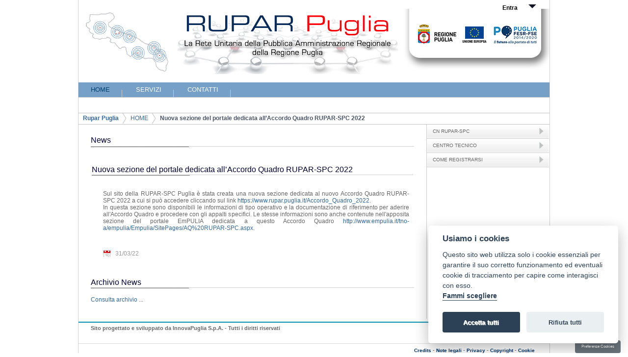

--- FILE ---
content_type: text/html;charset=UTF-8
request_url: https://rupar.puglia.it/web/guest/home/-/asset_publisher/MQrRyLsei4pz/content/nuova-sezione-del-portale-dedicata-all%E2%80%99accordo-quadro-rupar-spc-2022;jsessionid=CD43F2A1B2849FB2F548F4BA1619F66A?redirect=https%3A%2F%2Frupar.puglia.it%2Fweb%2Fguest%2Fhome%3Bjsessionid%3DCD43F2A1B2849FB2F548F4BA1619F66A%3Fp_p_id%3D101_INSTANCE_MQrRyLsei4pz%26p_p_lifecycle%3D0%26p_p_state%3Dnormal%26p_p_mode%3Dview%26p_p_col_id%3Dcolumn-1%26p_p_col_count%3D2
body_size: 23670
content:
<!DOCTYPE html> <html class="ltr" dir="ltr" lang="it-IT"> <head> <title>Nuova sezione del portale dedicata all’Accordo Quadro RUPAR-SPC 2022 - HOME - Rupar Puglia</title> <meta content="text/html; charset=UTF-8" http-equiv="content-type" /> <meta content="home-news" lang="it-IT" name="keywords" /> <link href="https://rupar.puglia.it/portale-rupar-puglia-theme/images/favicon.ico" rel="Shortcut Icon" /> <link href="https&#x3a;&#x2f;&#x2f;localhost&#x2f;home&#x2f;-&#x2f;asset_publisher&#x2f;MQrRyLsei4pz&#x2f;content&#x2f;nuova-sezione-del-portale-dedicata-all&#x25;E2&#x25;80&#x25;99accordo-quadro-rupar-spc-2022&#x3b;jsessionid&#x3d;CD43F2A1B2849FB2F548F4BA1619F66A" rel="canonical" /> <link href="https&#x3a;&#x2f;&#x2f;localhost&#x2f;en&#x2f;home&#x2f;-&#x2f;asset_publisher&#x2f;MQrRyLsei4pz&#x2f;content&#x2f;nuova-sezione-del-portale-dedicata-all&#x25;E2&#x25;80&#x25;99accordo-quadro-rupar-spc-2022&#x3b;jsessionid&#x3d;CD43F2A1B2849FB2F548F4BA1619F66A" hreflang="en-US" rel="alternate" /> <link href="https&#x3a;&#x2f;&#x2f;localhost&#x2f;en_GB&#x2f;home&#x2f;-&#x2f;asset_publisher&#x2f;MQrRyLsei4pz&#x2f;content&#x2f;nuova-sezione-del-portale-dedicata-all&#x25;E2&#x25;80&#x25;99accordo-quadro-rupar-spc-2022&#x3b;jsessionid&#x3d;CD43F2A1B2849FB2F548F4BA1619F66A" hreflang="en-GB" rel="alternate" /> <link href="&#x2f;html&#x2f;css&#x2f;main&#x2e;css&#x3f;browserId&#x3d;other&#x26;themeId&#x3d;portaleruparpuglia_WAR_portaleruparpugliatheme&#x26;minifierType&#x3d;css&#x26;languageId&#x3d;it_IT&#x26;b&#x3d;6101&#x26;t&#x3d;1333360784000" rel="stylesheet" type="text/css" /> <link href="/html/portlet/asset_publisher/css/main.css?browserId=other&amp;themeId=portaleruparpuglia_WAR_portaleruparpugliatheme&amp;minifierType=css&amp;languageId=it_IT&amp;b=6101&amp;t=1758887808000" rel="stylesheet" type="text/css" /> <link href="/html/portlet/journal_content/css/main.css?browserId=other&amp;themeId=portaleruparpuglia_WAR_portaleruparpugliatheme&amp;minifierType=css&amp;languageId=it_IT&amp;b=6101&amp;t=1758887808000" rel="stylesheet" type="text/css" /> <script type="text/javascript">/*<![CDATA[*/var Liferay={Browser:{acceptsGzip:function(){return true},getMajorVersion:function(){return 131},getRevision:function(){return"537.36"},getVersion:function(){return"131.0.0.0"},isAir:function(){return false},isChrome:function(){return true},isFirefox:function(){return false},isGecko:function(){return true},isIe:function(){return false},isIphone:function(){return false},isLinux:function(){return false},isMac:function(){return true},isMobile:function(){return false},isMozilla:function(){return false},isOpera:function(){return false},isRtf:function(){return true},isSafari:function(){return true},isSun:function(){return false},isWap:function(){return false},isWapXhtml:function(){return false},isWebKit:function(){return true},isWindows:function(){return false},isWml:function(){return false}},Data:{isCustomizationView:function(){return false},notices:[null]},ThemeDisplay:{getCDNDynamicResourcesHost:function(){return""},getCDNHost:function(){return""},getCompanyId:function(){return"10154"},getCompanyGroupId:function(){return"10192"},getUserId:function(){return"10158"},getDoAsUserIdEncoded:function(){return""},getPlid:function(){return"10183"},getLayoutId:function(){return"1"},getLayoutURL:function(){return"/web/guest/home"},isPrivateLayout:function(){return"false"},getParentLayoutId:function(){return"0"},getScopeGroupId:function(){return"10180"},getScopeGroupIdOrLiveGroupId:function(){return"10180"},getParentGroupId:function(){return"10180"},isImpersonated:function(){return false},isSignedIn:function(){return false},getDefaultLanguageId:function(){return"it_IT"},getLanguageId:function(){return"it_IT"},isAddSessionIdToURL:function(){return true},isFreeformLayout:function(){return false},isStateExclusive:function(){return false},isStateMaximized:function(){return false},isStatePopUp:function(){return false},getPathContext:function(){return""},getPathImage:function(){return"/image"},getPathJavaScript:function(){return"/html/js"},getPathMain:function(){return"/c"},getPathThemeImages:function(){return"https://rupar.puglia.it/portale-rupar-puglia-theme/images"},getPathThemeRoot:function(){return"/portale-rupar-puglia-theme/"},getURLControlPanel:function(){return"/group/control_panel;jsessionid=CE1D32FEF59834F317804D2404126786?doAsGroupId=10180&refererPlid=10183"},getURLHome:function(){return"https://rupar.puglia.it/web/guest"},getSessionId:function(){return"CE1D32FEF59834F317804D2404126786"},getPortletSetupShowBordersDefault:function(){return true}},PropsValues:{NTLM_AUTH_ENABLED:false}};var themeDisplay=Liferay.ThemeDisplay;Liferay.AUI={getBaseURL:function(){return"https://rupar.puglia.it/html/js/aui/"},getCombine:function(){return true},getComboPath:function(){return"/combo/?browserId=other&minifierType=&languageId=it_IT&b=6101&t=1343734778000&p=/html/js&"},getFilter:function(){return{replaceStr:function(c,b,a){return b+"m="+(c.split("/html/js")[1]||"")},searchExp:"(\\?|&)/([^&]+)"}},getJavaScriptRootPath:function(){return"/html/js"},getLangPath:function(){return"aui_lang.jsp?browserId=other&themeId=portaleruparpuglia_WAR_portaleruparpugliatheme&colorSchemeId=01&minifierType=js&languageId=it_IT&b=6101&t=1343734778000"},getRootPath:function(){return"/html/js/aui/"}};window.YUI_config={base:Liferay.AUI.getBaseURL(),comboBase:Liferay.AUI.getComboPath(),fetchCSS:true,filter:Liferay.AUI.getFilter(),root:Liferay.AUI.getRootPath(),useBrowserConsole:false};Liferay.authToken="QX7bZ067";Liferay.currentURL="\x2fweb\x2fguest\x2fhome\x2f-\x2fasset_publisher\x2fMQrRyLsei4pz\x2fcontent\x2fnuova-sezione-del-portale-dedicata-all\x25E2\x2580\x2599accordo-quadro-rupar-spc-2022\x3bjsessionid\x3dCD43F2A1B2849FB2F548F4BA1619F66A\x3fredirect\x3dhttps\x253A\x252F\x252Frupar\x2epuglia\x2eit\x252Fweb\x252Fguest\x252Fhome\x253Bjsessionid\x253DCD43F2A1B2849FB2F548F4BA1619F66A\x253Fp_p_id\x253D101_INSTANCE_MQrRyLsei4pz\x2526p_p_lifecycle\x253D0\x2526p_p_state\x253Dnormal\x2526p_p_mode\x253Dview\x2526p_p_col_id\x253Dcolumn-1\x2526p_p_col_count\x253D2";Liferay.currentURLEncoded="%2Fweb%2Fguest%2Fhome%2F-%2Fasset_publisher%2FMQrRyLsei4pz%2Fcontent%2Fnuova-sezione-del-portale-dedicata-all%25E2%2580%2599accordo-quadro-rupar-spc-2022%3Bjsessionid%3DCD43F2A1B2849FB2F548F4BA1619F66A%3Fredirect%3Dhttps%253A%252F%252Frupar.puglia.it%252Fweb%252Fguest%252Fhome%253Bjsessionid%253DCD43F2A1B2849FB2F548F4BA1619F66A%253Fp_p_id%253D101_INSTANCE_MQrRyLsei4pz%2526p_p_lifecycle%253D0%2526p_p_state%253Dnormal%2526p_p_mode%253Dview%2526p_p_col_id%253Dcolumn-1%2526p_p_col_count%253D2";/*]]>*/</script> <script src="/html/js/barebone.jsp?browserId=other&amp;themeId=portaleruparpuglia_WAR_portaleruparpugliatheme&amp;colorSchemeId=01&amp;minifierType=js&amp;minifierBundleId=javascript.barebone.files&amp;languageId=it_IT&amp;b=6101&amp;t=1343734778000" type="text/javascript"></script> <script type="text/javascript">/*<![CDATA[*/Liferay.Portlet.list=["101_INSTANCE_MQrRyLsei4pz","56_INSTANCE_tToyhdHA2MMU","56_INSTANCE_ozxoTfjCGrj2"];/*]]>*/</script> <link class="lfr-css-file" href="https&#x3a;&#x2f;&#x2f;rupar&#x2e;puglia&#x2e;it&#x2f;portale-rupar-puglia-theme&#x2f;css&#x2f;main&#x2e;css&#x3f;browserId&#x3d;other&#x26;themeId&#x3d;portaleruparpuglia_WAR_portaleruparpugliatheme&#x26;minifierType&#x3d;css&#x26;languageId&#x3d;it_IT&#x26;b&#x3d;6101&#x26;t&#x3d;1645520350000" rel="stylesheet" type="text/css" /> <style type="text/css">#btnCookies{position:fixed;visibility:visible;bottom:0;right:15px;border-bottom-left-radius:0;border-bottom-right-radius:0;z-index:15;font-size:1rem;color:#fff;background-color:#6c757d;border-color:#6c757d;display:inline-block;font-weight:400;text-align:center;white-space:nowrap;vertical-align:middle;user-select:none;border:1px solid transparent;padding:.375rem .75rem;font-size:.5rem;line-height:1.5;border-radius:.25rem}</style> <style type="text/css"></style> <link rel="stylesheet" href="https://rupar.puglia.it/portale-rupar-puglia-theme/css/cookieconsent.css" media="print" onload="this.media='all'"> <!-- Load iframemanager css --> <link rel="stylesheet" href="https://cdn.jsdelivr.net/gh/orestbida/iframemanager@v1.0/dist/iframemanager.css" media="print" onload="this.media='all'"> </head> <body class=" yui3-skin-sam controls-visible guest-site signed-out public-page site"> <div id="wrapper"> <a href="#main-content" id="skip-to-content">Salta al Contenuto</a> <header id="banner" role="banner"> <hgroup id="heading"> <div id="boxlogo"> <h1 class="boxlogo"> <a class="logo" href="https://rupar.puglia.it/web/guest;jsessionid=CE1D32FEF59834F317804D2404126786" title="Vai a Rupar Puglia"> <span>Rupar Puglia</span> </a> </h1> <h2 class="community-title"> <a href="https://rupar.puglia.it/web/guest/home;jsessionid=CE1D32FEF59834F317804D2404126786?p_auth=QX7bZ067&amp;p_p_auth=03K0kiHn&amp;p_p_id=49&amp;p_p_lifecycle=1&amp;p_p_state=normal&amp;p_p_mode=view&amp;p_p_col_count=2&amp;_49_struts_action=%2Fmy_sites%2Fview&amp;_49_groupId=10180&amp;_49_privateLayout=false" title="Vai a Rupar Puglia"> <!-- <span>Rupar Puglia</span> --> </a> </h2> <h3 class="page-title"> <!-- <span>Nuova sezione del portale dedicata all’Accordo Quadro RUPAR-SPC 2022 - HOME</span> --> </h3> </div> </hgroup> <a href="/c/portal/login?p_l_id=10183" id="sign-in" rel="nofollow">Entra</a> <nav class="sort-pages modify-pages" id="navigation"> <h1> <span>Navigazione</span> </h1> <ul> <li class="selected"> <a href="https://rupar.puglia.it/web/guest/home;jsessionid=CE1D32FEF59834F317804D2404126786" ><span>HOME</span></a> </li> <li> <a href="https://rupar.puglia.it/web/guest/servizi;jsessionid=CE1D32FEF59834F317804D2404126786" ><span>SERVIZI</span></a> </li> <li> <a href="https://rupar.puglia.it/web/guest/contatti;jsessionid=CE1D32FEF59834F317804D2404126786" ><span>CONTATTI</span></a> </li> </ul> </nav> </header> <div id="content"> <nav class="site-breadcrumbs" id="breadcrumbs"> <h1> <span>Breadcrumbs</span> </h1> <ul class="breadcrumbs breadcrumbs-horizontal lfr-component"> <li class="first"><span><a href="/web/guest;jsessionid=CE1D32FEF59834F317804D2404126786">Rupar Puglia</a></span></li><li><span><a href="https://rupar.puglia.it/web/guest/home;jsessionid=CE1D32FEF59834F317804D2404126786" >HOME</a></span></li><li class="last"><span><a href="https://rupar.puglia.it/web/guest/home/-/asset_publisher/MQrRyLsei4pz/content/nuova-sezione-del-portale-dedicata-all%E2%80%99accordo-quadro-rupar-spc-2022;jsessionid=CE1D32FEF59834F317804D2404126786?_101_INSTANCE_MQrRyLsei4pz_redirect=https%3A%2F%2Frupar.puglia.it%2Fweb%2Fguest%2Fhome%3Bjsessionid%3DCD43F2A1B2849FB2F548F4BA1619F66A%3Fp_p_id%3D101_INSTANCE_MQrRyLsei4pz%26p_p_lifecycle%3D0%26p_p_state%3Dnormal%26p_p_mode%3Dview%26p_p_col_id%3Dcolumn-1%26p_p_col_count%3D2">Nuova sezione del portale dedicata all’Accordo Quadro RUPAR-SPC 2022</a></span></li> </ul> </nav> <div class="portlet-boundary portlet-boundary_103_ portlet-static portlet-static-end " id="p_p_id_103_" > <span id="p_103"></span> <div class="portlet-body"> </div> </div> <div class="columns-2" id="main-content" role="main"> <div class="portlet-layout"> <div class="aui-w70 portlet-column portlet-column-first" id="column-1"> <div class="portlet-dropzone portlet-column-content portlet-column-content-first" id="layout-column_column-1"> <div class="portlet-boundary portlet-boundary_101_ portlet-static portlet-static-end portlet-asset-publisher " id="p_p_id_101_INSTANCE_MQrRyLsei4pz_" > <span id="p_101_INSTANCE_MQrRyLsei4pz"></span> <div class="portlet-body"> <section class="portlet" id="portlet_101_INSTANCE_MQrRyLsei4pz"> <header class="portlet-topper"> <h1 class="portlet-title"> <!-- <span > <img class="icon" id="rjus" src="https://rupar.puglia.it/portale-rupar-puglia-theme/images/spacer.png" alt="" style="background-image: url('/html/icons/_sprite.png'); background-position: 50% -112px; background-repeat: no-repeat; height: 16px; width: 16px;" /> </span> --> <span class="portlet-title-text">News</span> </h1> <menu class="portlet-topper-toolbar" id="portlet-topper-toolbar_101_INSTANCE_MQrRyLsei4pz" type="toolbar"> </menu> </header> <div class="portlet-content"> <div class=" portlet-content-container" style=""> <div class="portlet-body"> <div> <div class="taglib-header "> <h1 class="header-title"> <span> Nuova sezione del portale dedicata all’Accordo Quadro RUPAR-SPC 2022 </span> </h1> </div> <div class="asset-full-content show-asset-title"> <div class="asset-content"> <div class="journal-content-article"> <div style="text-align: justify;"> Sul sito della RUPAR-SPC Puglia è stata creata una nuova sezione dedicata al nuovo Accordo Quadro RUPAR-SPC 2022 a cui si può accedere cliccando sul link <a href="https://www.rupar.puglia.it/Accordo_Quadro_2022">https://www.rupar.puglia.it/Accordo_Quadro_2022</a>.&nbsp;</div> <div style="text-align: justify;"> In questa sezione sono disponibili le informazioni di tipo operativo e la documentazione di riferimento per aderire all'Accordo Quadro e procedere con gli appalti specifici. Le stesse informazioni sono anche contenute nell'apposita sezione del portale EmPULIA dedicata a questo Accordo Quadro <a href="http://www.empulia.it/tno-a/empulia/Empulia/SitePages/AQ%20RUPAR-SPC.aspx">http://www.empulia.it/tno-a/empulia/Empulia/SitePages/AQ%20RUPAR-SPC.aspx</a>.</div> <div> &nbsp;</div> </div> <br /> </div> <div class="asset-metadata"> <span class="metadata-entry metadata-modified-date"> 31/03/22 </span> </div> </div> </div> </div> </div> </div> </section> </div> </div> <div class="portlet-boundary portlet-boundary_56_ portlet-static portlet-static-end portlet-borderless portlet-journal-content " id="p_p_id_56_INSTANCE_tToyhdHA2MMU_" > <span id="p_56_INSTANCE_tToyhdHA2MMU"></span> <div class="portlet-body"> <div class="portlet-borderless-container" style=""> <div class="portlet-body"> <div class="journal-content-article" id="article_10154_10180_11166_1.0"> <h1> <span>Archivio News</span></h1> <p> <a href="/web/guest/archivio-news">Consulta archivio</a> ...</p> </div> <div class="entry-links"> </div> </div> </div> </div> </div> </div> </div> <div class="aui-w30 portlet-column portlet-column-last" id="column-2"> <div class="portlet-dropzone portlet-column-content portlet-column-content-last" id="layout-column_column-2"> <div class="portlet-boundary portlet-boundary_56_ portlet-static portlet-static-end portlet-borderless portlet-journal-content " id="p_p_id_56_INSTANCE_ozxoTfjCGrj2_" > <span id="p_56_INSTANCE_ozxoTfjCGrj2"></span> <div class="portlet-body"> <div class="portlet-borderless-container" style=""> <div class="portlet-body"> <div class="journal-content-article" id="article_10154_10180_10969_2.1"> <div class="thrColElsHdr"> <div id="container"> <div id="sidebar1"> <div id="main-menu"> <ul id="menu"> <li> <a href="/web/guest/rupar-spc" title="La CN RUPAR-SPC">CN RUPAR-SPC</a></li> <li> <a href="/web/guest/centro-tecnico" title="Il Centro Tecnico">CENTRO TECNICO</a></li> <li> <a href="/web/guest/come-registrarsi" title="Come Registrarsi">COME REGISTRARSI</a></li> </ul> </div> <!-- end #sidebar1 --></div> <!-- Questo elemento di clearing deve seguire immediatamente il div #mainContent al fine di forzare il div #container a contenere tutti i float di livello inferiore --> <div class="clearfloat"> &nbsp;</div> <!-- end #container --></div> </div> </div> <div class="entry-links"> </div> </div> </div> </div> </div> </div> </div> </div> </div> <form action="#" id="hrefFm" method="post" name="hrefFm"> <span></span> </form> </div> <footer id="footer" role="contentinfo"> <table width="960" cellspacing="0" cellpadding="0" border="0"> <tbody><tr><td width="710" height="50"><table width="710" cellspacing="0" cellpadding="0" border="0"> <tbody><tr><td width="25" height="50">&nbsp;</td><td width="660"><p> Sito progettato e sviluppato da InnovaPuglia S.p.A. - Tutti i diritti riservati<br> </p></td></tr></tbody></table> </table><div class="footer-award-images" id="footer"> <a href="/web/guest/credit">Credits</a> - <a href="/web/guest/note-legali">Note legali</a> - <a href="/web/guest/privacy">Privacy</a> - <a href="/web/guest/copyright">Copyright</a> - <a href="/web/guest/cookie">Cookie</a> </div> </footer> </div> </body> <script  src="https://cdn.jsdelivr.net/gh/orestbida/iframemanager@v1.0/dist/iframemanager.js"  type="text/javascript"></script> <script src="https://rupar.puglia.it/portale-rupar-puglia-theme/js/cookieconsent.js" type="text/javascript"></script> <script type="text/javascript">/*<![CDATA[*/Liferay.Util.addInputFocus();Liferay.Portlet.runtimePortletIds=["103"];/*]]>*/</script> <script type="text/javascript">/*<![CDATA[*/Liferay.Portlet.onLoad({canEditTitle:false,columnPos:0,isStatic:"end",namespacedId:"p_p_id_103_",portletId:"103",refreshURL:"\x2fc\x2fportal\x2frender_portlet\x3fp_l_id\x3d10183\x26p_p_id\x3d103\x26p_p_lifecycle\x3d0\x26p_t_lifecycle\x3d0\x26p_p_state\x3dnormal\x26p_p_mode\x3dview\x26p_p_col_id\x3d\x26p_p_col_pos\x3d0\x26p_p_col_count\x3d0\x26p_p_isolated\x3d1\x26currentURL\x3d\x252Fweb\x252Fguest\x252Fhome\x252F-\x252Fasset_publisher\x252FMQrRyLsei4pz\x252Fcontent\x252Fnuova-sezione-del-portale-dedicata-all\x2525E2\x252580\x252599accordo-quadro-rupar-spc-2022\x253Bjsessionid\x253DCD43F2A1B2849FB2F548F4BA1619F66A\x253Fredirect\x253Dhttps\x25253A\x25252F\x25252Frupar\x2epuglia\x2eit\x25252Fweb\x25252Fguest\x25252Fhome\x25253Bjsessionid\x25253DCD43F2A1B2849FB2F548F4BA1619F66A\x25253Fp_p_id\x25253D101_INSTANCE_MQrRyLsei4pz\x252526p_p_lifecycle\x25253D0\x252526p_p_state\x25253Dnormal\x252526p_p_mode\x25253Dview\x252526p_p_col_id\x25253Dcolumn-1\x252526p_p_col_count\x25253D2"});Liferay.Portlet.onLoad({canEditTitle:false,columnPos:0,isStatic:"end",namespacedId:"p_p_id_56_INSTANCE_ozxoTfjCGrj2_",portletId:"56_INSTANCE_ozxoTfjCGrj2",refreshURL:"\x2fc\x2fportal\x2frender_portlet\x3fp_l_id\x3d10183\x26p_p_id\x3d56_INSTANCE_ozxoTfjCGrj2\x26p_p_lifecycle\x3d0\x26p_t_lifecycle\x3d0\x26p_p_state\x3dnormal\x26p_p_mode\x3dview\x26p_p_col_id\x3dcolumn-2\x26p_p_col_pos\x3d0\x26p_p_col_count\x3d1\x26p_p_isolated\x3d1\x26currentURL\x3d\x252Fweb\x252Fguest\x252Fhome\x252F-\x252Fasset_publisher\x252FMQrRyLsei4pz\x252Fcontent\x252Fnuova-sezione-del-portale-dedicata-all\x2525E2\x252580\x252599accordo-quadro-rupar-spc-2022\x253Bjsessionid\x253DCD43F2A1B2849FB2F548F4BA1619F66A\x253Fredirect\x253Dhttps\x25253A\x25252F\x25252Frupar\x2epuglia\x2eit\x25252Fweb\x25252Fguest\x25252Fhome\x25253Bjsessionid\x25253DCD43F2A1B2849FB2F548F4BA1619F66A\x25253Fp_p_id\x25253D101_INSTANCE_MQrRyLsei4pz\x252526p_p_lifecycle\x25253D0\x252526p_p_state\x25253Dnormal\x252526p_p_mode\x25253Dview\x252526p_p_col_id\x25253Dcolumn-1\x252526p_p_col_count\x25253D2"});Liferay.Portlet.onLoad({canEditTitle:false,columnPos:1,isStatic:"end",namespacedId:"p_p_id_56_INSTANCE_tToyhdHA2MMU_",portletId:"56_INSTANCE_tToyhdHA2MMU",refreshURL:"\x2fc\x2fportal\x2frender_portlet\x3fp_l_id\x3d10183\x26p_p_id\x3d56_INSTANCE_tToyhdHA2MMU\x26p_p_lifecycle\x3d0\x26p_t_lifecycle\x3d0\x26p_p_state\x3dnormal\x26p_p_mode\x3dview\x26p_p_col_id\x3dcolumn-1\x26p_p_col_pos\x3d1\x26p_p_col_count\x3d2\x26p_p_isolated\x3d1\x26currentURL\x3d\x252Fweb\x252Fguest\x252Fhome\x252F-\x252Fasset_publisher\x252FMQrRyLsei4pz\x252Fcontent\x252Fnuova-sezione-del-portale-dedicata-all\x2525E2\x252580\x252599accordo-quadro-rupar-spc-2022\x253Bjsessionid\x253DCD43F2A1B2849FB2F548F4BA1619F66A\x253Fredirect\x253Dhttps\x25253A\x25252F\x25252Frupar\x2epuglia\x2eit\x25252Fweb\x25252Fguest\x25252Fhome\x25253Bjsessionid\x25253DCD43F2A1B2849FB2F548F4BA1619F66A\x25253Fp_p_id\x25253D101_INSTANCE_MQrRyLsei4pz\x252526p_p_lifecycle\x25253D0\x252526p_p_state\x25253Dnormal\x252526p_p_mode\x25253Dview\x252526p_p_col_id\x25253Dcolumn-1\x252526p_p_col_count\x25253D2"});Liferay.Portlet.onLoad({canEditTitle:false,columnPos:0,isStatic:"end",namespacedId:"p_p_id_101_INSTANCE_MQrRyLsei4pz_",portletId:"101_INSTANCE_MQrRyLsei4pz",refreshURL:"\x2fc\x2fportal\x2frender_portlet\x3fp_l_id\x3d10183\x26p_p_id\x3d101_INSTANCE_MQrRyLsei4pz\x26p_p_lifecycle\x3d0\x26p_t_lifecycle\x3d0\x26p_p_state\x3dnormal\x26p_p_mode\x3dview\x26p_p_col_id\x3dcolumn-1\x26p_p_col_pos\x3d0\x26p_p_col_count\x3d2\x26p_p_isolated\x3d1\x26currentURL\x3d\x252Fweb\x252Fguest\x252Fhome\x252F-\x252Fasset_publisher\x252FMQrRyLsei4pz\x252Fcontent\x252Fnuova-sezione-del-portale-dedicata-all\x2525E2\x252580\x252599accordo-quadro-rupar-spc-2022\x253Bjsessionid\x253DCD43F2A1B2849FB2F548F4BA1619F66A\x253Fredirect\x253Dhttps\x25253A\x25252F\x25252Frupar\x2epuglia\x2eit\x25252Fweb\x25252Fguest\x25252Fhome\x25253Bjsessionid\x25253DCD43F2A1B2849FB2F548F4BA1619F66A\x25253Fp_p_id\x25253D101_INSTANCE_MQrRyLsei4pz\x252526p_p_lifecycle\x25253D0\x252526p_p_state\x25253Dnormal\x252526p_p_mode\x25253Dview\x252526p_p_col_id\x25253Dcolumn-1\x252526p_p_col_count\x25253D2\x26_101_INSTANCE_MQrRyLsei4pz_struts_action\x3d\x252Fasset_publisher\x252Fview_content\x26_101_INSTANCE_MQrRyLsei4pz_type\x3dcontent\x26_101_INSTANCE_MQrRyLsei4pz_urlTitle\x3dnuova-sezione-del-portale-dedicata-all\x25E2\x2580\x2599accordo-quadro-rupar-spc-2022\x26redirect\x3dhttps\x253A\x252F\x252Frupar\x2epuglia\x2eit\x252Fweb\x252Fguest\x252Fhome\x253Bjsessionid\x253DCD43F2A1B2849FB2F548F4BA1619F66A\x253Fp_p_id\x253D101_INSTANCE_MQrRyLsei4pz\x2526p_p_lifecycle\x253D0\x2526p_p_state\x253Dnormal\x2526p_p_mode\x253Dview\x2526p_p_col_id\x253Dcolumn-1\x2526p_p_col_count\x253D2"});AUI().use("aui-base","liferay-menu","liferay-notice","liferay-poller",function(a){(function(){Liferay.Util.addInputType();Liferay.Portlet.ready(function(b,c){Liferay.Util.addInputType(c)})})();(function(){new Liferay.Menu();var b=Liferay.Data.notices;for(var c=1;c<b.length;c++){new Liferay.Notice(b[c])}})()});/*]]>*/</script> <script src="https://rupar.puglia.it/portale-rupar-puglia-theme/js/main.js?browserId=other&amp;minifierType=js&amp;languageId=it_IT&amp;b=6101&amp;t=1645520350000" type="text/javascript"></script> <script type="text/javascript">/*<![CDATA[*/document.write('<a href="javascript:cc.showSettings(0)" id="btnCookies">Preferenze Cookies</a>');var cc=initCookieConsent();cc.run({current_lang:"it",autoclear_cookies:true,cookie_name:"cc_cookie_rupar",cookie_expiration:182,page_scripts:true,gui_options:{consent_modal:{layout:"box",position:"bottom right",transition:"slide"},settings_modal:{layout:"box",transition:"slide"}},languages:{it:{consent_modal:{title:"Usiamo i cookies",description:'Questo sito web utilizza solo i cookie essenziali per garantire il suo corretto funzionamento ed eventuali cookie di tracciamento per capire come interagisci con esso. <br> <button type="button" data-cc="c-settings" class="cc-link">Fammi scegliere</button>',primary_btn:{text:"Accetta tutti",role:"accept_all"},secondary_btn:{text:"Rifiuta tutti",role:"accept_necessary"}},settings_modal:{title:"Impostazioni dei cookies",save_settings_btn:"Salva impostazioni",accept_all_btn:"Accetta tutti",reject_all_btn:"Rifiuta tutti",close_btn_label:"Chiudi",cookie_table_headers:[{col1:"Name"},{col2:"Domain"},{col3:"Expiration"}],blocks:[{title:"Panoramica sulla privacy",description:"Questo sito utilizza i cookie per migliorare la tua esperienza di navigazione. I cookie indicati come necessari sono memorizzati nel tuo browser, poiché sono essenziali per le funzionalità base del sito. "},{title:"Necessari",description:"I cookie necessari sono assolutamente essenziali per il corretto funzionamento del sito web. Questi cookie garantiscono le funzionalità di base e le caratteristiche di sicurezza del sito web, in modo anonimo.",toggle:{value:"necessary",enabled:true,readonly:true}}]}}}});/*]]>*/</script> </html> 

--- FILE ---
content_type: text/css
request_url: https://rupar.puglia.it/portale-rupar-puglia-theme/css/main.css?browserId=other&themeId=portaleruparpuglia_WAR_portaleruparpugliatheme&minifierType=css&languageId=it_IT&b=6101&t=1645520350000
body_size: 60588
content:
article,aside,canvas,details,figcaption,figure,footer,header,hgroup,menu,nav,section,summary{display:block}body,div,dl,dt,dd,ul,ol,li,h1,h2,h3,h4,h5,h6,pre,form,fieldset,input,textarea,p,blockquote,th,td{margin:0;padding:0}table{border-collapse:collapse;border-spacing:0;clear:both}fieldset,img{border:0}address,caption,cite,code,dfn,em,strong,th,var{font-style:normal;font-weight:normal}caption,th{text-align:left}q:before,q:after{content:''}abbr,acronym{border:0;border-bottom:1px dotted #000;cursor:help}html{overflow-y:scroll}body{background:#FFF;font:62.5%/1.4 Arial,Helvetica,Verdana,sans-serif}body.portal-popup{background:0;padding:10px}body.configuration-popup{padding-bottom:0}body.portal-iframe{padding:0}body.html-editor{background:#FFF;color:#000}blockquote,ul,ol,dl{margin:1em}ol,ul,dl{margin-left:2em}ol{list-style:decimal outside}ul{list-style:disc outside}ul ul{list-style-type:circle}ol ol{list-style-type:upper-roman}dl dd{margin-left:1em}th{font-weight:bold}caption{margin-bottom:.5em;text-align:center}p{margin-bottom:1em}h1{font-size:1.8em}h2{font-size:1.6em}h3{font-size:1.4em}h1,h2,h3{margin:1em 0}h4,h5,h6{font-size:1.1em}h1,h2,h3,h4,h5,h6,strong{font-weight:bold}b,strong{font-weight:bold}i,em{font-style:italic}code,pre{font-family:"Courier New",Courier,monospace;white-space:pre}.important{font-weight:bold}body.staging,body.live-view{border:10px solid #F00}body.live-view{border-color:#FC0}.portal-iframe.staging{border:0}.portal-iframe #main-content{width:100%}.alert-background{background:#000}.popup-alert-notice{background-color:#FFC;border-bottom-color:#FC0}.popup-alert-warning{background-color:#FDD;border-bottom-color:#F00}.portal-add-content{background:#FFF;text-align:left;z-index:20}.portal-add-content a{text-decoration:none}.loading-animation{background:url(../images/progress_bar/loading_animation.gif) no-repeat top center;margin-top:10px;padding-top:40px;text-align:left}hr,.separator{border-top:1px dotted #bfbfbf}.update-available{margin-top:10px;padding:2px;text-align:left}.highlight{background:#FFC;font-weight:bold;margin:0 1px}.aui-state-default{background:#d4d4d4 url(../images/portlet/header_bg.png) repeat-x 0 0;border:1px solid;border-color:#c8c9ca #9e9e9e #9e9e9e #c8c9ca}.aui-state-hover{background:#b9ced9 url(../images/application/state_hover_bg.png) repeat-x 0 0;border-color:#627782}.aui-state-active{background:#ebebeb url(../images/application/state_active_bg.png) repeat-x 0 0;border-color:#555}.results-header{background:#d1d6dc}.results-header th,.results-header td{color:#7b7c7f;padding:5px 10px}.results-header .sort-column .result-column-name{background:url(../images/arrows/05_up.png) no-repeat 100% 50%;display:inline-block;font-style:italic;padding-right:15px}.results-header .sort-desc .result-column-name{background-image:url(../images/arrows/05_down.png)}.results-row td{background:0;padding:5px 10px}.results-row.alt td{background:#dde1e6}.results-row.hover td{background:#bcc3cc}.portlet-layout.dragging{border-collapse:separate}.drop-area{background-color:#d3dadd}.active-area{background:#FFC}.portlet-boundary.yui3-dd-dragging{opacity:.6}.portlet-boundary.yui3-dd-dragging .portlet{border:2px dashed #ccc}.aui-portal-layout-proxy{opacity:1!important}.aui-portal-layout-proxy .portlet-topper{background-image:none}.aui-proxy{cursor:move;opacity:.65;position:absolute}.aui-proxy.generic-portlet{height:200px;width:300px}.aui-proxy.generic-portlet .portlet-title{padding:10px}.aui-proxy.not-intersecting .forbidden-action{background:url(../images/application/forbidden_action.png) no-repeat;display:block;height:32px;position:absolute;right:-15px;top:-15px;width:32px}.aui-resizable-proxy{border:1px dashed #828f95;position:absolute;visibility:hidden}.aui-sortable-proxy{background:#727c81;margin-top:1px}.lfr-freeform-layout-drag-indicator{visibility:hidden}.aui-portal-layout-drag-target-indicator{margin:2px 0}.aui-tooltip{max-width:200px}.aui-tagselector-content{border-width:0;margin-bottom:15px;padding:0}.aui-tagselector-content .aui-textboxlistentry-holder{background:#fff;border:1px solid;border-color:#bfbfbf #dedede #dedede #bfbfbf;margin-bottom:5px;padding:5px;position:relative;overflow:visible}.aui-tagselector .lfr-tag-selector-input{background:0;padding:0;width:auto}.aui-tagselector-focused .aui-textboxlistentry-holder{background:#FFC none;border:1px solid #FC0}.aui-tagselector .aui-field .aui-field-content{margin:0}.aui-tagselector .aui-toolbar{margin-top:5px}.aui-tagselector .aui-textboxlist-input-container{margin:0}.aui-categoriesselector-content .aui-textboxlistentry-holder{background-color:transparent;border-width:0;padding:0}.tag-cloud,.tag-list{list-style:none;margin:0 1em 0 0;padding:0 1em .5em 1em;white-space:normal}.tag-cloud{line-height:2.5em}.tag-cloud li,.tag-list li{display:inline;float:left;margin:0 1em 0 0}.tag-cloud a,.tag-list a{white-space:nowrap}.tag-cloud .tag-asset-count{clip:rect(0 0 0 0);position:absolute}.tag-cloud .tag-popularity-1{font-size:1em}.tag-cloud .tag-popularity-2{font-size:1.3em}.tag-cloud .tag-popularity-3{font-size:1.6em}.tag-cloud .tag-popularity-4{font-size:1.9em}.tag-cloud .tag-popularity-5{font-size:2.2em}.tag-cloud .tag-popularity-6{font-size:2.5em}.aui-underlay{clear:both;top:100%}.aui-underlay-hidden{display:none}.aui-underlay-content{background:#f4f3f3 url(../images/common/message_panel_shadow.png) repeat-x 0 0;border:0 solid #aeafb1;border-width:0 1px 1px}.aui-underlay .aui-widget-hd{height:38px}.aui-underlay-close{position:absolute;right:5px;top:5px}.aui-underlay .lfr-portlet-item{border-width:0}.aui-tabview-list{border:1px solid #c8c9ca;padding:4px}.aui-tab{background:transparent;border-width:0;font-weight:bold}.aui-tab-content{padding:3px 10px}.aui-tab-active{background:#333;padding:0;position:relative;z-index:10}.aui-tab-active,.aui-tab-active a{color:#FFF;text-decoration:none;text-shadow:-1px -1px black}.aui-tabview-list .toggle{float:right}.lfr-panel-container{background:transparent}.lfr-panel-container{background:#FFF}.aui-dialog-bd{min-height:30px}.aui-dialog-content{border:1px solid #c8c9ca;padding:5px}.aui-panel-hd{background:#c0c2c5 url(../images/application/panel_header_bg.png) repeat-x 0 0;border:1px solid;border-color:#c8c9ca #aeb2b8 #aeb2b8 #c8c9ca;padding-left:10px;text-shadow:1px 1px #FFF}.lfr-actions.portlet-options .lfr-trigger strong span,.visible.portlet-options .lfr-trigger strong span{background-image:url(../images/portlet/options.png)}.lfr-actions.portlet-options:hover,.lfr-actions.portlet-options:hover ul{background:transparent}.lfr-menu-list{z-index:450}.aui-menu .notice-message{background-image:none;margin:3px;padding:6px}.aui-menu{position:absolute;width:auto}.aui-menu-content{background:#FFF;list-style:none;min-width:150px}.aui-menu-content li{margin:0;padding:0}.aui-menu-content,.lfr-menu-list ul{background:#ccc9c9 url(../images/application/menu_bg.png) repeat-x 0 0;border:1px solid;border-color:#aeafb1 #777879 #777879 #aeafb1;padding:2px 0}.aui-menugroup-content .aui-menu-label{background:#d2d6de;color:#5b677d;display:block;font-weight:bold;padding:5px 3px;text-shadow:1px 1px #FFF}.aui-menugroup-content ul,.lfr-menu-list ul ul{display:block;min-width:0}.aui-menu-content li,.lfr-menu-list ul li{border-bottom:1px solid #bcbbbb;border-top:1px solid #EEE;display:block;margin:0;padding:0}.aui-menu-content li.first,.lfr-menu-list ul li.first{border-top-width:0}.aui-menu-content li.last,.lfr-menu-list ul li.last{border-bottom-width:0}.aui-menu-content li a,.lfr-menu-list ul li a{color:#2c2f34;display:block;padding:4px 5px;text-decoration:none}.aui-menu-content li a.aui-focus,.lfr-menu-list ul a.aui-focus,.lfr-menu-expanded li a:focus{background-color:#5b677d;color:#FFF;text-shadow:-1px -1px #2c2f34}.aui-menu-content a,.lfr-menu-list li a,.lfr-actions .lfr-trigger,.lfr-actions .lfr-trigger strong{font-weight:bold;text-shadow:1px 1px #FFF}.aui-toolbar li{display:inline-block;margin:0;margin-left:10px;padding:0;vertical-align:middle}.aui-toolbar-separator{background:url(../images/dockbar/separator.png) no-repeat 100% 50%;border-width:0;cursor:default;font-size:1px;height:16px;margin:0 2px;overflow:hidden;vertical-align:middle;width:4px}.aui-loadingmask-content{background:#CCC}.aui-loadingmask-message{background:#d4d4d4 url(../images/portlet/header_bg.png) repeat-x 0 0}.aui-tree-node-selected .aui-tree-label{background-color:transparent;font-weight:bold}.portlet-layout{border-collapse:collapse;clear:both;display:table;border-spacing:0;table-layout:auto;width:100%}.portlet-column{display:table-cell;vertical-align:top}.portlet-column-content{padding:5px}.portlet-column-content-only,.ltr .portlet-column-content-first,.rtl .portlet-column-content-last{padding-left:0}.portlet-column-content-only,.ltr .portlet-column-content-last,.rtl .portlet-column-content-first{padding-right:0}.portlet-column-content.empty{padding:50px}#main-content.dragging .portlet-column{border:3px double #828f95;height:100px;min-height:100px}.dockbar{background:#97a1ae url(../images/dockbar/dockbar_bg.png) repeat-x 0 0;border-bottom:1px solid #636364;font-size:13px;padding:1px 5px;position:relative;z-index:300}.dockbar:after{clear:both;content:".";display:block;height:0;visibility:hidden}.dockbar a{color:#2c2f34;font-weight:bold;text-shadow:1px 1px #FFF}.dockbar .menu-button-active{background:#5c94da url(../images/dockbar/button_active_bg.png) repeat-x 0 0}.dockbar .menu-button-active a{color:#FFF;text-shadow:-1px -1px #2c2f34}.dockbar .user-avatar .sign-out{font-size:.8em;padding-left:0}.dockbar ul{margin:0;padding:0}.dockbar li li{margin-left:0}html>.lfr-dockbar-pinned{padding-top:3.45em}.lfr-dockbar-pinned .dockbar{left:0;position:fixed;right:0;top:0}.dockbar .pin-dockbar{margin-left:0}.pin-dockbar img{background:url(../images/dockbar/pin.png) no-repeat 0 0;height:27px;vertical-align:middle;width:27px}.lfr-dockbar-pinned .pin-dockbar img{background-image:url(../images/dockbar/unpin.png)}.dockbar .user-portrait{text-decoration:none}.dockbar .user-avatar img{vertical-align:middle;width:25px}.dockbar .impersonating-user{background:url(../images/messages/alert.png) no-repeat 0 50%;padding-left:20px}.dockbar .impersonating-user .user-links a{color:#999}.aui-dockbarmenu-hidden{visibility:hidden}.dockbar .aui-toolbar{float:left}.dockbar .user-toolbar{float:right}.aui-underlay .portal-add-content{background-color:transparent;font-size:11px}.aui-underlay .portal-add-content .portlet-dd-placeholder{display:none}.add-application .aui-widget-bd,.dockbar-messages .aui-widget-bd{padding:0 10px 10px}.add-application{left:10px!important}.lfr-has-sidebar #main-content{padding-left:220px}.manage-layouts{left:60px!important}.my-places-menu{max-width:350px}.my-places-menu ul{list-style:none}.my-places-menu ul,.my-places-menu li{display:block;margin:0;padding:0}.my-places-menu a{display:block;overflow:hidden;text-align:right;white-space:nowrap}.my-places-menu .current-site{border:solid #1d4280;border-width:1px 0}.my-places-menu .current-site a{background:#3068ba url(../images/arrows/01_right.png) no-repeat scroll 2px 30%;color:#FFF;padding-left:20px;text-shadow:1px 1px #333}.my-places-menu .current-site .site-type{color:#FFF}.my-places-menu .current-site a:hover,.my-places-menu a:hover .site-type{color:#FFF;text-shadow:1px 1px #333}.my-places-menu .site-name{cursor:pointer;float:left}.my-places-menu .site-type{color:#777;float:right;font-size:.8em;font-weight:normal;margin-left:10px}.my-places-menu a:hover .site-type{color:#FFF}.dockbar .toggle-controls a{background:url(../images/dockbar/checked.png) no-repeat 0 50%;padding-left:20px}.controls-hidden .toggle-controls a{background-image:url(../images/dockbar/unchecked.png)}.dockbar .menu-button{background:url(../images/arrows/05_down.png) no-repeat 93% 50%;display:inline-block;padding:5px 20px 5px 5px;text-decoration:none}.dockbar .menu-button span{background:url() no-repeat 0 50%;padding-left:20px}.dockbar .add-content .menu-button span{background-image:url(../images/common/add.png)}.dockbar .manage-content .menu-button span{background-image:url(../images/dockbar/settings.png)}.dockbar .my-places .menu-button span{background-image:url(../images/dockbar/places.png)}.dockbar .staging-options .menu-button span{background-image:url(../images/dockbar/staging.png)}.dockbar-messages-container{left:50%;margin-left:-150px}.dockbar-messages{width:300px}.showing-messages .dockbar-messages{display:block}.multiple-messages .dockbar-message{border-top:1px solid #CCC;padding:5px 0}.multiple-messages .first{border-top-width:0;padding-top:0}.add-content-menu .add-page a{background:url(../images/navigation/add_page.png) no-repeat 3px 50%;padding-left:25px}.add-content-menu .add-application a{background:url(../images/common/portlet.png) no-repeat 3px 50%;padding-left:25px}.manage-content-menu li a{background:url() no-repeat 3px 50%;padding-left:25px}.manage-content-menu .manage-page a{background-image:url(../images/dock/page_settings.png)}.manage-content-menu .page-layout a{background-image:url(../images/dock/layout.png)}.manage-content-menu .sitemap a{background-image:url(../images/common/sitemap.png)}.manage-content-menu .settings a{background-image:url(../images/common/configuration.png)}.manage-content-menu .control-panel a{background-image:url(../images/dock/control_panel.png)}.modify-pages li{position:relative}.modify-pages .delete-tab{background:#333 url(../images/portlet/close_borderless.png) no-repeat 50%;cursor:pointer;display:block;height:8px;margin-top:-7px;padding:3px;position:absolute;right:1px;text-indent:-9999em;top:50%;width:8px}.nav-menu li a.ancestor{font-weight:bold}.nav-menu li a.selected{color:#000;font-weight:bold;text-decoration:none}.nav-menu ul{padding-left:10px}.aui-form-options{border:1px solid #AAA;display:inline-block;vertical-align:middle}.aui-form-options input{border-width:0;display:inline;float:left}.aui-form-triggers{float:left}.aui-form-trigger{background:#c4c4c4 url(../images/application/button_bg.png) repeat-x 0 0;border-left:1px solid #BBB;display:inline-block;float:left}.aui-form-trigger img{background:url() no-repeat 50% 40%;height:25px;padding:0 3px;vertical-align:middle;width:16px}.aui-form-trigger:hover,.aui-form-trigger:focus{background-color:#83b0ca;background-image:url(../images/application/button_bg_over.png)}.aui-trigger-selected{background-color:#ebebeb;background-image:url(../images/application/button_bg_selected.png)}.aui-trigger-selected:hover,.aui-trigger-selected:focus{background-color:#b7def4;background-image:url(../images/application/button_bg_selected_over.png)}.aui-options-trigger img{background-image:url(../images/common/configuration.png)}.aui-save-trigger img{background-image:url(../images/dock/my_place_current.png)}.freeform .portlet{margin-bottom:0}body.portlet{border:0}.portlet-topper{position:relative}.portlet-title{display:block;font-size:1em;margin:0}.portlet-title-text{cursor:pointer}.portlet-title img{vertical-align:middle}.portlet-topper-toolbar{margin:0;padding:2px;position:absolute;right:3px;text-align:right;top:3px}.portlet-topper-toolbar .nobr{display:block;float:left;padding:1px}.portlet-content,.portlet-minimized .portlet-content-container{padding:12px 10px 10px}.portlet-minimized .portlet-content{padding:0}.portlet-icon-back{background:url(../images/arrows/01_left.png) no-repeat 0 50%;font-weight:bold;padding:5px 5px 5px 18px}.portlet-nested-portlets .portlet-boundary{position:relative!important;top:0!important;left:0!important}.portlet-borderless-container{min-height:2.5em;position:relative}.portlet-borderless-bar{background:#333;color:#FFF;font-size:10px;opacity:.3;padding:2px 5px 1px;position:absolute;right:0;text-shadow:-1px -1px black;top:0;z-index:200}.portlet-borderless-bar .portlet-actions{display:none;float:left;margin-right:20px}.portlet-borderless-container:hover .portlet-borderless-bar{opacity:1}.portlet-borderless-container:hover .portlet-borderless-bar .portlet-actions{display:inline}.portlet-borderless-bar .portlet-action-separator{display:none}.portlet-borderless-bar a{background:url() no-repeat 0 50%;color:#3AF;display:inline-block;font-size:0;height:16px;margin-left:5px;text-indent:-9999px;vertical-align:top;width:16px}.portlet-title-default{display:inline-block;float:right;font-weight:bold;text-transform:uppercase}.yui3-dd-draggable .portlet-topper{cursor:move}.yui3-dd-draggable .portlet-title-default{background:url(../images/portlet/draggable_borderless.png) no-repeat 0 50%;cursor:move;padding-left:20px}.portlet-borderless-bar .portlet-back a{background-image:url(../images/portlet/return_borderless.png);height:auto;text-indent:0;width:auto}.portlet-borderless-bar .portlet-close a{background-image:url(../images/portlet/close_borderless.png)}.portlet-borderless-bar .portlet-css a{background-image:url(../images/portlet/portlet_css_borderless.png)}.portlet-borderless-bar .portlet-edit a{background-image:url(../images/portlet/edit_borderless.png)}.portlet-borderless-bar .portlet-configuration a{background-image:url(../images/portlet/configuration_borderless.png)}.portlet-borderless-bar .portlet-title-default,.portlet-borderless-bar .portlet-actions{vertical-align:top}.lfr-panel-page{width:100%}.lfr-panel-page .portlet-title{font-size:13px}.lfr-panel-page .lfr-add-content h2 span{background-color:#d3dadd}.portlet-msg-info{background:#dff4ff url(../images/messages/info.png) no-repeat 6px 50%;border:1px solid #a7cedf;color:#34404f;display:block;font-weight:bold;margin:2px auto 14px;padding:6px 6px 6px 30px;text-align:left}.portlet-msg-info.pending{background-image:url(../images/common/time.png)}.portlet-msg-error{background:#fdd url(../images/messages/error.png) no-repeat 6px 50%;border:1px solid #F00;display:block;font-weight:bold;margin:2px auto 14px;padding:6px 6px 6px 30px;text-align:left}.portlet-msg-alert{background:#ffc url(../images/messages/alert.png) no-repeat 6px 20%;border:1px solid #FC0;display:block;font-weight:bold;margin:2px auto 14px;padding:6px 6px 6px 30px;text-align:left}.portlet-msg-success{background:#f4fdef url(../images/messages/success.png) no-repeat 6px 50%;border:1px solid #acdfa7;color:#384f34;display:block;font-weight:bold;margin:2px auto 14px;padding:6px 6px 6px 30px;text-align:left}.portlet-section-selected,.portlet-section-selected a{background:#727c81;color:#FFF;font-weight:bold;text-decoration:none}.portlet-section-selected a:hover,.portlet-section-selected a:focus{background-color:#727c81}.restricted,.restricted td{background:#FDD;border:0}.alt.restricted td{background-color:#ffc0c0}.hover.restricted td{background-color:#d3bdc0}.restricted *{color:#727c81}.restricted td.col-1,.alt.restricted td.col-1{background-image:url(../images/messages/error.png);background-position:5px 50%;background-repeat:no-repeat;padding-left:28px}.results-row.lfr-role .col-1,.results-row.hover.lfr-role .col-1{background-image:url();background-position:5px 50%;background-repeat:no-repeat;padding-left:30px}.results-row.lfr-role-guest .col-1,.results-row.hover.lfr-role-guest .col-1{background-image:url(../images/common/guest_icon.png)}.results-row.lfr-role-regular .col-1,.results-row.hover.lfr-role-regular .col-1{background-image:url(../images/common/user_icon.png)}.results-row.lfr-role-community .col-1,.results-row.hover.lfr-role-community .col-1{background-image:url(../images/common/community_icon.png)}.results-row.lfr-role-organization .col-1,.results-row.hover.lfr-role-organization .col-1{background-image:url(../images/common/organization_icon.png)}.results-row.lfr-role-team .col-1,.results-row.hover.lfr-role-team .col-1{background-image:url(../images/common/team_icon.png)}.lfr-portlet-item,.lfr-portlet-item p a{font-size:1em}.lfr-actions,.lfr-actions ul{background:white url(../images/forms/button.png) repeat-x 0 100%;border:1px solid;border-color:#dedede #bfbfbf #bfbfbf #dedede}.lfr-actions ul{bottom:-1px}.lfr-actions .lfr-trigger,.lfr-actions .lfr-trigger,.lfr-actions .lfr-trigger strong{background:0}.lfr-actions .lfr-trigger li{background:transparent;border-bottom:1px solid #dedede;padding:2px}.lfr-actions .lfr-trigger li a{padding:5px 10px 5px 25px}.lfr-actions .lfr-trigger li a:hover{background-color:#828f95;color:#FFF}.lfr-actions .lfr-trigger li a img{left:3px;position:absolute}.lfr-actions .lfr-trigger li.last{border-bottom:0}.lfr-actions.portlet-options{background:0;border:0;float:left}.lfr-actions.portlet-options .lfr-trigger{padding:0}.lfr-actions.portlet-options .lfr-trigger strong{min-width:0;padding:1px}.lfr-actions.portlet-options .lfr-trigger strong a{background-image:url(../images/portlet/options.png);background-position:0 0;display:block;font-size:0;height:16px;padding:0;text-indent:-9999em;width:16px}.visible.portlet-options .lfr-trigger strong a{background-image:url(../images/portlet/options_selected.png)}.taglib-calendar tr.portlet-section-header th,.taglib-calendar tr td{border:0}.taglib-calendar tr td a{background-color:#f0f5f7;border:1px solid #FFF;border-bottom:0;border-left:none;display:block;height:15px;padding:5px 0}.taglib-calendar table td{border-width:0}.taglib-calendar tr td a:hover{background-color:#727c81;color:#FFF}.taglib-calendar .calendar-current-day,.taglib-calendar .calendar-current-day a{background-color:#FFF}.taglib-calendar .calendar-current-day a{border:1px solid #727c81;color:#369;text-decoration:underline}.taglib-calendar tr td.calendar-inactive{background-color:#FFF;color:#b5bfc4}.taglib-calendar tr th{border-bottom-color:#d7d7d7}fieldset{border:1px solid #bfbfbf;padding:8px}.aui-fieldset{border-width:0;padding:0;position:relative}.configuration-popup .aui-fieldset{margin-bottom:0}.aui-fieldset .aui-field-content,.aui-field-row,.aui-button-holder,.aui-field-wrapper-content{margin:10px 0}.aui-field-inline .aui-field-content,.aui-field-row .aui-field-content{margin:0;margin-right:5px}.aui-search-bar .aui-field-content{margin-right:0}.aui-search-bar .aui-field-content,.aui-search-bar .aui-button-content{display:inline-block;vertical-align:middle}.aui-field-choice .aui-field-label{display:inline-block}.aui-field-date .aui-field-content{overflow:hidden}legend{font-weight:bold;padding:0 6px}.aui-fieldset-legend{color:#000;font-size:120%;font-weight:bold;padding:0 0 1.5em}.aui-legend{border-bottom:1px solid #CCC;display:block;position:absolute;width:90%}input{background:#FFF}input[type="text"],input[type="password"],input[type="file"],input[type="submit"],input[type="button"],input[type="reset"],select,textarea,.textarea,button{background-image:url(../images/forms/input_shadow.png);background-repeat:no-repeat;border:1px solid;border-color:#bfbfbf #dedede #dedede #bfbfbf;font:1em Arial,Helvetica,Verdana,sans-serif;padding:5px 1px}select{padding:1px}input[type="image"]{background:transparent none;border:0;padding:0}input[type="submit"],input[type="button"],input[type="reset"],button{background:#f5f5f5 url(../images/forms/button.png) repeat-x 0 0;border-color:#dedede #bfbfbf #bfbfbf #dedede;color:#34404f;cursor:pointer;font-weight:bold;overflow:visible;padding:5px;width:auto}input[type="submit"]:hover,input[type="button"]:hover,input[type="reset"]:hover,input[type="submit"]:focus,input[type="button"]:focus,input[type="reset"]:focus,button:hover,button:focus{background:#dff4ff;border:1px solid #a7cedf;color:#369}input[type="submit"],input[type="button"],input[type="reset"],button,.lfr-actions,.lfr-actions ul{background:#d4d4d4 url(../images/portlet/header_bg.png) repeat-x 0 0;border:1px solid;border-color:#c8c9ca #9e9e9e #9e9e9e #c8c9ca;color:#34404f;font-weight:bold;text-shadow:1px 1px #FFF}.aui-button-disabled input[type],.aui-button-disabled button,.aui-button-disabled input[type]:hover,.aui-button-disabled input[type]:focus,.aui-button-disabled button:hover,.aui-button-disabled button:focus{background:#d4d4d4 url(../images/portlet/header_bg.png) repeat-x 0 0;border-color:#c8c9ca #9e9e9e #9e9e9e #c8c9ca;color:#555;opacity:.5}input[type="submit"]:hover,input[type="button"]:hover,input[type="reset"]:hover,button:hover,.lfr-actions:hover,.lfr-actions:hover ul{background:#b9ced9 url(../images/application/state_hover_bg.png) repeat-x 0 0;border-color:#627782;color:#369}input[type="submit"]:focus,input[type="button"]:focus,input[type="reset"]:focus,button:focus,.lfr-actions:focus,.lfr-actions:focus ul{background:#ebebeb url(../images/application/state_active_bg.png) repeat-x 0 0;border-color:#555}input.aui-form-validator-error,textarea.aui-form-validator-error,select.aui-form-validator-error{border:1px solid #F00}input.focus,textarea.focus,.ie6 input.focus,.ie6 textarea.focus{background:#FFC none;border:1px solid #FC0}.aui-menu-content,body>.lfr-menu-list ul,.aui-underlay-content,.aui-dialog-content{-moz-box-shadow:2px 4px 7px rgba(0,0,0,0.5);-webkit-box-shadow:2px 4px 7px rgba(0,0,0,0.5);box-shadow:2px 4px 7px rgba(0,0,0,0.5)}.dockbar .menu-button-active .menu-button{-moz-box-shadow:inset 0 1px 5px rgba(0,0,0,0.7);-webkit-box-shadow:inset 0 1px 5px rgba(0,0,0,0.7);box-shadow:inset 0 1px 5px rgba(0,0,0,0.7)}.my-places-menu .current-site a{-moz-box-shadow:inset 0 5px 15px rgba(255,255,255,0.5);-webkit-box-shadow:inset 0 5px 15px rgba(255,255,255,0.5);box-shadow:inset 0 5px 15px rgba(255,255,255,0.5)}.aui-dialog-hd{-moz-box-shadow:1px 1px 0 #FFF;-webkit-box-shadow:1px 1px 0 #FFF;box-shadow:1px 1px 0 #FFF}.aui-tabview-list,.aui-tab-active,body>.lfr-menu-list ul,.lfr-actions,.aui-dialog-content,.aui-dialog .aui-widget-hd,.modify-pages .delete-tab,input[type="submit"],input[type="button"],input[type="reset"],button{-moz-border-radius:4px;-webkit-border-radius:4px;border-radius:4px}.aui-menu-content{-moz-border-radius-bottomleft:4px;-moz-border-radius-bottomright:4px;-webkit-border-bottom-left-radius:4px;-webkit-border-bottom-right-radius:4px;border-bottom-left-radius:4px;border-bottom-right-radius:4px}.aui-underlay-content{-moz-border-radius-bottomleft:8px;-moz-border-radius-bottomright:8px;-webkit-border-bottom-left-radius:8px;-webkit-border-bottom-right-radius:8px;border-bottom-left-radius:8px;border-bottom-right-radius:8px}.lfr-hudcrumbs ul{-moz-border-radius-topleft:0;-moz-border-radius-topright:0;-webkit-border-top-left-radius:0;-webkit-border-top-right-radius:0;border-top-left-radius:0;border-top-right-radius:0}body{background-position:center top;background-repeat:repeat-x;color:#666;height:100%;font:12px "Trebuchet MS",Arial,Helvetica,sans-serif}a{color:#d05b00}a:hover,a:focus{color:#06C}.obscured,#skip-to-content,#heading .company-title span,#heading .page-title,#heading .site-title,#navigation h1,#navigation .child-menu,#breadcrumbs h1{clip:rect(0 0 0 0);position:absolute}#wrapper{position:relative;border-color:#ccc;border-style:none solid solid;border-width:0 1px 1px;margin:0 auto;width:960px;background-color:#FFF}#skip-to-content:focus{left:auto;right:0;top:-2.4em}#heading{margin:0;min-height:168px;background:url("../images/custom/banner_rupar_ver_3.jpg") no-repeat scroll 0 center transparent;overflow:hidden}#heading .company-title{margin:0}#banner{height:230px;width:960px}#banner #boxlogo .boxlogo a{height:133px;position:absolute;top:20px;width:190px;background:url("../images/spacer.gif") no-repeat scroll 0 0 transparent;display:block;font-size:0;text-indent:-9999em}#banner #boxflash{height:230px;left:244px;padding:0;position:absolute;width:345px;z-index:10}#sign-in{background:url("../images/custom/right_bg.png") no-repeat right 0;font-weight:bold;position:absolute;right:0;top:0;right:10px;height:33px;line-height:33px;padding:0 55px 0 0;color:#000}#navigation{background-color:#76a0c8;border-bottom:1px solid #ccc;height:30px;padding-right:108px;position:relative}#navigation ul{float:left;font-size:12px;font-weight:normal;line-height:30px;height:30px;list-style:none;margin:0;padding:0;text-transform:uppercase}#navigation li,#navigation a{display:inline-block;position:relative}#navigation li{background-image:url("../images/custom/navig-span.gif");background-position:right bottom;background-repeat:no-repeat}#navigation li a{font-family:"Trebuchet MS",Arial,Helvetica,sans-serif;font-size:10pt;font-weight:normal;padding:0 25px;text-decoration:none;color:#fff}#navigation .selected a,#navigation a:hover,#navigation a:active,#navigation a:focus{color:#004071}#navigation a:active span,#navigation a:focus span{position:relative;top:2px}.portlet-column-content{padding:0 10px 20px}.portlet-column-content.empty{padding:0}.portlet-column-content-only{padding:0 25px 15px 25px}.portlet-column-content-first,.portlet-column-content-last{padding:0 0 15px}.portlet-column-first,.portlet-column-last{padding-left:25px;padding-right:0}.portlet-column-content-last{padding:0}.portlet-column-only .portlet-body{padding:0}.portlet-column-only .portlet-body .portlet-body{padding:0}.portlet-column-only .portlet-content{padding:0 25px}.aui-w1-16{width:6.25%}.aui-w1-12{width:8.334%}.aui-w1-10,.aui-w10{width:10%}.aui-w1-9{width:11.112%}.aui-w1-8{width:12.5%}.aui-w1-7{width:14.286%}.aui-w15{width:15%}.aui-w1-6{width:16.667%}.aui-w3-16{width:18.75%}.aui-w1-5,.aui-w20{width:20%}.aui-w2-9{width:22.223%}.aui-w1-4,.aui-w25{width:25%}.aui-w2-7{width:28.572%}.aui-w3-10,.aui-w30{width:250px}.aui-w5-16{width:31.25%}.aui-w1-3,.aui-w33{width:33.334%}.aui-w35{width:35%}.aui-w3-8{width:37.5%}.aui-w38{width:38.2%}.aui-w2-5,.aui-w40{width:40%}.aui-w5-12{width:41.667%}.aui-w7-16{width:43.75%}.aui-w4-9{width:44.445%}.aui-w45{width:45%}.aui-w3-7{width:42.858%}.aui-w1-2,.aui-w50{width:50%}.aui-w55{width:55%}.aui-w5-9{width:55.556%}.aui-w9-16{width:56.25%}.aui-w4-7{width:57.143%}.aui-w7-12{width:58.334%}.aui-w3-5,.aui-w60{width:60%}.aui-w5-8{width:62.5%}.aui-w62{width:61.8%}.aui-w65{width:65%}.aui-w2-3,.aui-w66{width:66.667%}.aui-w11-16{width:68.75%}.aui-w7-10,.aui-w70{width:auto}.aui-w5-7{width:71.429%}.aui-w3-4,.aui-w75{width:75%}.aui-w7-9{width:77.778%}.aui-w4-5,.aui-w80{width:80%}.aui-w13-16{width:81.25%}.aui-w5-6{width:83.334%}.aui-w85{width:85%}.aui-w6-7{width:85.715%}.aui-w7-8{width:87.5%}.aui-w9-10,.aui-w90{width:90%}.aui-w11-12{width:91.667%}.aui-w15-16{width:93.75%}.aui-w95{width:95%}.aui-w100{width:100%}.portlet .portlet-topper{font-weight:bold;list-style:none;margin:0;padding:0}.portlet .portlet-topper-toolbar{right:6px;top:0;padding:0}.portlet .portlet-title{font-weight:normal;margin:1em 0 .5em 0;min-height:22px;height:22px;line-height:22px;color:#003;font-family:"Trebuchet MS",Arial,Helvetica,sans-serif;font-size:12pt;font-weight:normal}.portlet-sign-in .portlet-title{background-image:url(../images/custom/right_bg.png);display:block;font-size:1em;height:15px;line-height:1;margin-bottom:0;padding:10px 60px 4px}.portlet-body{margin:0}#page-banner{background:#215172 url("../images/custom/banner_rupar_ver_3.jpg") no-repeat right center;-moz-border-radius:3px;-webkit-border-radius:3px;-o-border-radius:3px;-ms-border-radius:3px;-khtml-border-radius:3px;border-radius:3px;color:#FFF;font-size:2.2em;margin:0;padding:.5em .8em}.taglib-header{border:none 0;color:#666;margin-bottom:30px;margin-top:20px}.taglib-header .header-back-to a{padding:0 .5em}.header-title span{padding:5px 0 3px 0}.portlet-column-only .portlet-title{margin-left:25px;margin-right:25px}#footer{text-align:left;color:#666;font-family:"Trebuchet MS",Arial,Helvetica,sans-serif;font-size:8pt;font-weight:bold;background-image:url("../images/custom/footer_rupar_2.jpg");background-position:center top;background-repeat:no-repeat}#footer a{color:#369;text-decoration:none}.testopersonal5 a{color:#666;font-family:"Trebuchet MS",Arial,Helvetica,sans-serif;font-size:7pt;font-weight:normal;text-decoration:underline;text-align:left;margin-bottom:1em}#footer .footer-award-images{background-color:#fff;background-image:none;border-top:1px solid #ddd;padding:7px 30px 7px 0;text-align:right}#footer .footer-award-images a{color:#036;font-family:Arial,Helvetica,sans-serif;font-size:10px;text-decoration:none}#footer .footer-award-images a:hover{color:#555;text-decoration:none}.callout{background:#eeefef;background-image:-webkit-gradient(linear,0% 0,100% 100%,color-stop(0%,#d2d2d3),color-stop(100%,#eeefef));background-image:-webkit-linear-gradient(top left,#d2d2d3,#eeefef);background-image:-moz-linear-gradient(top left,#d2d2d3,#eeefef);background-image:-o-linear-gradient(top left,#d2d2d3,#eeefef);background-image:-ms-linear-gradient(top left,#d2d2d3,#eeefef);background-image:linear-gradient(top left,#d2d2d3,#eeefef);border:1px solid;border-color:#808080 #777 #404040;-moz-border-radius:4px;-webkit-border-radius:4px;-o-border-radius:4px;-ms-border-radius:4px;-khtml-border-radius:4px;border-radius:4px}.callout-extraborder{border:1px solid #EEE;-moz-border-radius:4px;-webkit-border-radius:4px;-o-border-radius:4px;-ms-border-radius:4px;-khtml-border-radius:4px;border-radius:4px}.home .callout-extraborder img{height:auto!important;width:846px!important}a:hover .callout-extraborder,a:focus .callout-extraborder{background-image:-webkit-gradient(linear,0% 0,100% 100%,color-stop(0%,#ddd),color-stop(100%,#eee));background-image:-webkit-linear-gradient(top left,#ddd,#eee);background-image:-moz-linear-gradient(top left,#ddd,#eee);background-image:-o-linear-gradient(top left,#ddd,#eee);background-image:-ms-linear-gradient(top left,#ddd,#eee);background-image:linear-gradient(top left,#ddd,#eee);border-color:#FFF}.callout-content{height:95px;padding:14px 24px}.after-icon-callout{margin:0 0 16px 132px}.small-after-icon-callout{border-bottom:1px solid #777;padding:5px 0 5px 85px}.portlet-journal-content .portlet-body .small-after-icon-callout h1{margin:0 0 3px}.portlet-journal-content .portlet-body h1{font-size:12pt}.portlet-journal-content .portlet-body ul{margin:0;padding:0 0 0 2px;list-style-position:inside;list-style-image:none;list-style-type:disc}.portlet-journal-content .portlet-body li{background:url(../images/custom/marker.png) no-repeat 0 .4em;margin-bottom:6px;padding-left:20px}.article{padding-top:25px}.article h1{color:#003;font-family:"Trebuchet MS",Arial,Helvetica,sans-serif;font-size:1.25em;font-weight:normal;background-image:url("../images/custom/sfondo-span.gif");background-position:left bottom;background-repeat:no-repeat;line-height:22px;height:22px;margin:0 0 20px;display:block}.article h2{color:#484a4c;font-size:1.2em;line-height:1.125;margin:0 0 12px}.article p{line-height:1.7}.small-article{margin-bottom:20px}.small-article h1{font-size:1.2em;margin:.5em 0}.small-article h2{font-size:1em;margin:.25em 0}.small-article p{font-size:90%;line-height:2}.after-icon-callout h1{color:#215172;font-size:16px;font-weight:bold;line-height:1.125;margin:0 0 2px}.after-icon-callout p{color:#474a4b;line-height:1.75;margin:0}.breadcrumbs{margin-bottom:1.5em}.breadcrumbs li{background:url(../images/arrows/05_right.png) no-repeat 100% 50%;display:inline;margin-right:5px;padding-right:15px}.breadcrumbs .last{background-image:none;font-weight:bold;margin-top:.2em}.breadcrumbs .last a{color:#555}.site-breadcrumbs{margin:0;width:auto}.site-breadcrumbs ul{background-color:#FFF;height:1.8em;margin:0;border-top-width:1px;border-bottom-width:1px;border-top-style:solid;border-bottom-style:solid;border-top-color:#c0c2c5;border-bottom-color:#c0c2c5}.site-breadcrumbs li{background-image:none;float:left;line-height:1.8em;margin-right:0;padding-left:.75em;padding-right:0}.site-breadcrumbs li span{background:url(../images/common/breadcrumbs.png) no-repeat 100% 50%;display:block;line-height:1.8em;padding:0 15px 0 0}.site-breadcrumbs li span a{text-decoration:none}.site-breadcrumbs li.first a{color:#369;font-weight:bold}.site-breadcrumbs li.last a{color:#4b5567}.site-breadcrumbs .last{display:inline;margin-top:0;padding-right:0}.site-breadcrumbs .last span{background-image:none;padding:0}.lfr-hudcrumbs{position:fixed;top:0;z-index:200}.lfr-hudcrumbs ul{background:rgba(0,0,0,0.8)}.lfr-hudcrumbs .breadcrumbs li a,.lfr-hudcrumbs .breadcrumbs li span{color:#FFF}.lfr-hudcrumbs li span{background-image:url(../images/common/breadcrumbs_hud.png)}.bottone{color:#fff;font-family:"Trebuchet MS",Arial,Helvetica,sans-serif;font-size:13pt;font-weight:normal;text-decoration:none;height:50px;letter-spacing:1px;position:relative}.rosso{background-image:url(../images/custom/tasto-rosso.jpg);background-repeat:no-repeat;background-position:center center}.blu{background-image:url(../images/custom/tasto-blu.jpg);background-repeat:no-repeat;background-position:center center}.bluscuro{background-image:url(../images/custom/tasto-bluscuro.jpg);background-repeat:no-repeat;background-position:center center}.bottone .bottone-link{height:50px;padding-top:0;padding-right:0;padding-bottom:0;padding-left:0;margin:0;z-index:1;position:absolute;left:0;width:250px;top:0;float:left}.bottone .bottone-link a:hover{background-image:url(../images/custom/tasto-hover.jpg);background-repeat:no-repeat;background-position:center center}.bottone .bottone-link a{color:#fff;display:block;font-family:"Trebuchet MS",Arial,Helvetica,sans-serif;font-size:12pt;font-weight:normal;height:38px;margin:0;padding:14px 0 0 12px;text-decoration:none;width:238px}.bottone .icon{height:50px;z-index:1000;position:absolute;width:50px;float:right;position:absolute;z-index:10000;left:200px;top:0;text-align:right;vertical-align:middle}body{margin:0;padding:0;background-repeat:repeat-x;background-position:center top;height:100%}h1,h2{color:#003;font-family:"Trebuchet MS",Arial,Helvetica,sans-serif;font-size:12pt;font-weight:normal}h1 span{width:100%;display:block;background-repeat:no-repeat;background-position:left bottom;background-image:url(../images/custom/sfondo-span.gif);overflow:hidden;padding-bottom:3px;padding-top:5px}.boxlogo{font-size:0}.logo span{background-image:none;display:none;width:100%;z-index:-9999;visibility:hidden;font-size:0}fieldset{padding:8px;border-top-width:0;border-right-width:0;border-bottom-width:0;border-left-width:0;border-top-style:none;border-right-style:none;border-bottom-style:none;border-left-style:none}input[type="text"],input[type="password"],input[type="file"],input[type="submit"],input[type="button"],input[type="reset"],select,textarea,.textarea{background-image:url(../images/forms/input_shadow.png);background-repeat:no-repeat;border:1px solid;border-color:#bfbfbf #dedede #dedede #bfbfbf;font:1em Arial,Helvetica,Verdana,sans-serif;padding-top:5px;padding-right:1px;padding-bottom:5px;padding-left:1px}#column-2 input[type="text"],#column-2 input[type="password"],#column-2 input[type="file"],#column-2 select,#column-2 textarea,#column-2 .textarea{border:1px solid;border-color:#bfbfbf #dedede #dedede #bfbfbf;font:1em Arial,Helvetica,Verdana,sans-serif;width:215px;padding-top:5px;padding-right:1px;padding-bottom:5px;padding-left:1px;background-color:#f2f2f2}.uni-form .block-labels label,.uni-form .block-labels .label{display:block;float:no;line-height:100%;padding:0;width:auto;margin-top:6px;margin-right:0;margin-bottom:6px;margin-left:0}.uni-form .inline-label label{display:inline;padding-right:10px}.uni-form .inline-label{padding-top:5px;padding-bottom:5px}select{padding:1px}input[type="image"]{background:transparent none;padding:0;border-top-width:0;border-right-width:0;border-bottom-width:0;border-left-width:0;border-top-style:none;border-right-style:none;border-bottom-style:none;border-left-style:none}input[type="submit"],input[type="button"],input[type="reset"]{background:#f5f5f5 url(../images/forms/button.png) repeat-x 0 0;border-color:#dedede #bfbfbf #bfbfbf #dedede;color:#34404f;cursor:pointer;font-weight:bold;overflow:visible;width:auto;padding-top:2px;padding-right:12px;padding-bottom:2px;padding-left:12px}.lfr-grid{border-collapse:collapse;width:960px;margin:0;padding:0}.lfr-grid .lfr-column{padding:0}.lfr-column.thirty{width:250px}.lfr-column.seventy{width:660px}.columns-2 #column-1{padding-left:25px;padding-top:0;padding-right:25px;padding-bottom:5px}.columns-2 #column-2{padding-top:0;padding-right:0;padding-left:0;border-left:1px solid #ccc;margin-left:25px;padding-bottom:20px}#column-2 .block-labels{margin-left:15px;margin-top:15px;color:#666;border-top-width:0;border-right-width:0;border-bottom-width:0;border-left-width:0;border-top-style:none;border-right-style:none;border-bottom-style:none;border-left-style:none}.portlet{text-align:left;text-indent:0}.portlet-topper{position:relative;border-bottom-width:0;border-bottom-style:none}.portlet-title{display:block;font-weight:bold;width:100%;color:#000080;font-family:"Trebuchet MS",Arial,Helvetica,sans-serif;font-size:8pt;font-weight:normal;padding:0;background:0;margin:1em 0}.portlet-content,.portlet-minimized .portlet-content-container{padding-top:12px;padding-right:0;padding-bottom:10px;padding-left:0}.bottone-rosso span{background-color:#FFC;border-bottom-color:#FC0}#tab01,#tab-cellealte{border-bottom:1px solid #70a0cb;color:#000;font-family:"Trebuchet MS",Arial,Helvetica,sans-serif;font-size:11px;font-weight:normal;margin-top:1px}#tab01 td{border-top:1px solid #70a0cb;height:30px;margin:0;padding:5px 5px 5px 10px;vertical-align:middle}#tab-cellealte td{margin:0;padding-top:8px;padding-right:5px;padding-bottom:5px;padding-left:10px;border-top-width:0;border-top-style:none;height:30px;vertical-align:top;background-image:url(../images/custom/bkg-cellealte.gif);background-repeat:no-repeat;background-position:left top}#tab-cellealte .primacellaaltatitolo{background-image:url(../images/custom/bkg-primacellaalta.gif);background-repeat:no-repeat;background-position:left top;padding-left:5px;font-size:12px;font-weight:bold;text-align:center;vertical-align:middle}#tab-cellealte .primacellaalta{background-image:url(../images/custom/bkg-primacellaalta.gif);background-repeat:no-repeat;background-position:left top;padding-left:5px}#tab01 td-noborder,#tab-cellealte td-noborber{border-top-width:0;border-top-style:none;border-right-width:0;border-bottom-width:0;border-left-width:0;border-right-style:none;border-bottom-style:none;border-left-style:none;text-align:center;vertical-align:middle;background-image:none}#tab01 th,#tab-cellealte th{background-image:none;border-left:2px solid #70a0cb;border-top:3px solid #70a0cb;color:#000;font-family:"Trebuchet MS",Arial,Helvetica,sans-serif;font-size:11px;font-weight:normal;margin:0;padding:10px}#tab01 .primo-th,#tab-cellealte .primo-th{background-image:none;border-left-style:none;border-left-width:0;border-top:3px solid #70a0cb;margin:0;padding:10px}#tab01 .title-coloumn,#tab-cellealte .title-coloumn{font-size:13px;font-weight:bold}.border-sx{background-image:url(../images/custom/border-cyan.gif);background-repeat:no-repeat;background-position:left center}.border-sx-lungo{background-image:url(../images/custom/border-cyan.gif);background-repeat:repeat-y;background-position:left center}#tab01 .space,#tab-cellealte .space{margin:0;padding:0;height:3px;border-top:0 none;border-left-width:0;border-left-style:none;border-right-width:0;border-bottom-width:0;border-right-style:none;border-bottom-style:none;background-image:none}#tab01 .footer01,#tab-cellealte .footer01{border-top-width:0;border-top-style:none;border-right-width:0;border-bottom-width:0;border-left-width:0;border-right-style:none;border-bottom-style:none;border-left-style:none;text-align:center;vertical-align:middle;background-color:#b5d5e6;font-weight:bold;text-align:left;vertical-align:middle}#tab01 .footer02,#tab-cellealte .footer02{border-top-width:0;border-top-style:none;border-right-width:0;border-bottom-width:0;border-left-width:0;border-right-style:none;border-bottom-style:none;border-left-style:none;text-align:center;vertical-align:middle;background-color:#70a0cb;font-weight:bold;text-align:left;vertical-align:middle}#tab01 .header01,#tab-cellealte .header01{border-top-width:0;border-top-style:none;border-right-width:0;border-bottom-width:0;border-left-width:0;border-right-style:none;border-bottom-style:none;border-left-style:none;text-align:center;vertical-align:middle;background-color:#b5d5e6;font-weight:bold;text-align:left;vertical-align:middle;font-family:"Trebuchet MS",Arial,Helvetica,sans-serif;font-size:12px;height:15px}#tab01 .border-sx-w,#tab-cellealte .border-sx-w{background-image:url(../images/custom/border-white.gif);background-repeat:no-repeat;background-position:left center}#tab01 ol,#tab-cellealte ol{margin-left:0;padding-left:20px;list-style-type:decimal}#tab01 ul,#tab-cellealte ul{margin-left:0;padding-left:20px;list-style-type:square}#tab-progetti{width:100%;color:#000;font-family:"Trebuchet MS",Arial,Helvetica,sans-serif;font-size:11px;font-weight:normal}#tab-progetti .td-space{margin:0;padding:0;height:5px;border-left-width:0;border-left-style:none;border-right-width:0;border-bottom-width:0;border-right-style:none;border-bottom-style:none;background-image:url(../images/custom/border-space.gif);border-top-width:0;border-top-style:none;background-repeat:repeat-x;background-position:center center}#tab-progetti .td-space img{margin:0;padding:0;height:1px;border-left-width:0;border-left-style:none;border-right-width:0;border-bottom-width:0;border-right-style:none;border-bottom-style:none;background-image:none;border-top-width:0;border-top-style:none;width:100%}#tab-progetti td{margin:0;padding:8px 5px 5px 10px}#tab-progetti td span{font-weight:bold;letter-spacing:1px}#title-progetto h2{color:#003;font-family:"Trebuchet MS",Arial,Helvetica,sans-serif;font-size:10pt;font-style:normal;font-variant:normal;font-weight:normal}#title-progetto{position:relative;width:660px}#title-progetto #apDiv1{left:0;top:0;width:450px;z-index:10}#title-progetto #apDiv2{float:right;position:absolute;right:0;text-align:center;top:40px;width:200px;z-index:20}#tabevidenze .evidenza01{background-image:url(../images/custom/img-newsletter-off.jpg);background-repeat:no-repeat;background-position:center center}#tabevidenze .evidenza02{background-image:url(../images/custom/img-gare-off.jpg);background-repeat:no-repeat;background-position:center center}#tabevidenze .evidenza03{background-image:url(../images/custom/img-progetti-off.jpg);background-repeat:no-repeat;background-position:center center;height:220px;width:200px}#tabevidenze .evidenza01 a{color:#666;display:block;font-family:"Trebuchet MS",Arial,Helvetica,sans-serif;font-size:11pt;font-weight:normal;height:45px;margin:0;padding:175px 0 0 20px;text-decoration:none;width:180px}#tabevidenze .evidenza01 a:hover{color:#666;display:block;font-family:"Trebuchet MS",Arial,Helvetica,sans-serif;font-size:11pt;font-weight:normal;height:45px;margin:0;padding:175px 0 0 20px;text-decoration:none;width:180px;background-image:url(../images/custom/img-newsletter.jpg);background-repeat:no-repeat;background-position:center center}#tabevidenze .evidenza02 a{color:#666;display:block;font-family:"Trebuchet MS",Arial,Helvetica,sans-serif;font-size:11pt;font-weight:normal;height:45px;margin:0;padding:175px 0 0 20px;text-decoration:none;width:180px}#tabevidenze .evidenza02 a:hover{color:#666;display:block;font-family:"Trebuchet MS",Arial,Helvetica,sans-serif;font-size:11pt;font-weight:normal;height:45px;margin:0;padding:175px 0 0 20px;text-decoration:none;width:180px;background-image:url(../images/custom/img-gare.jpg);background-repeat:no-repeat;background-position:center center}#tabevidenze .evidenza03 a{color:#666;display:block;font-family:"Trebuchet MS",Arial,Helvetica,sans-serif;font-size:11pt;font-weight:normal;height:45px;margin:0;padding:175px 0 0 20px;text-decoration:none;width:180px}#tabevidenze .evidenza03 a:hover{color:#666;display:block;font-family:"Trebuchet MS",Arial,Helvetica,sans-serif;font-size:11pt;font-weight:normal;height:45px;margin:0;padding:175px 0 0 20px;text-decoration:none;width:180px;background-image:url(../images/custom/img-progetti.jpg);background-repeat:no-repeat;background-position:center center}a{color:#369;text-decoration:none}a:hover{color:#666;text-decoration:none}.portlet-journal-content .portlet-body .trasparenza ul{list-style-type:none;margin:0;padding:0}.portlet-journal-content .portlet-body .trasparenza ul li{background-image:url("../images/custom/contentbullets.gif");background-position:3px 50%;background-repeat:no-repeat;line-height:250%;list-style-type:none;margin-left:16px;padding:0 0 0 30px;text-decoration:none}.portlet-journal-content .portlet-body .trasparenza a:link,.portlet-journal-content .portlet-body .trasparenza li a:link{text-decoration:none}.taglib-page-iterator{font-size:11px;margin-bottom:25px}.page-links{padding-top:3px}.taglib-page-iterator .search-results{height:30px;padding-right:10px;padding-top:3px}.portlet-journal-content .portlet-body .tecnopolis_elenchi li{background-image:url("../images/custom/tnobullets.gif");background-position:3px 50%;background-repeat:no-repeat;line-height:250%;list-style-type:none;margin-left:0;padding:0 0 0 30px;text-decoration:none}.portlet-journal-content .portlet-body .innovapuglia_elenchi li{background-image:url("../images/custom/contentbullets.gif");background-position:3px 50%;background-repeat:no-repeat;line-height:250%;list-style-type:none;margin-left:0;padding:0 0 0 30px;text-decoration:none}.portlet-asset-publisher .asset-content{margin:15px 10px 10px 25px}.portlet-asset-publisher .asset-title{border-bottom:1px solid #ddd;clear:both;margin-bottom:.2em;margin-right:0;margin-top:0;padding-bottom:1px;padding-left:25px;font-size:1.25em}.portlet-asset-publisher .asset-title img{height:0;width:0;disportlet-titleplay:none}.asset-abstract{padding-bottom:20px}.asset-more{margin-right:0;text-align:right}.portlet-asset-publisher .asset-full-content.show-asset-title .asset-content{margin-right:10px;margin-top:15px}.portlet-asset-publisher .asset-small-image{float:left;margin-right:15px;margin-bottom:15px;padding-left:0;width:150px}#newsletter-layout-column{width:710px;margin-right:auto;margin-left:auto;border-color:#ccc;border-style:none solid solid;border-width:0 1px 1px;clear:both;font-family:"Trebuchet MS",Arial,Helvetica,sans-serif}#newsletter-layout-column .journal-content{background-color:#fff;margin:0;padding-top:0;padding-right:0;padding-bottom:10px;padding-left:0}#newsletter-layout-column .journal-content .container{padding-top:0;padding-right:25px;padding-bottom:0;padding-left:25px}#newsletter-layout-column .journal-content h1,#newsletter-layout-column .journal-content h2{color:#003;font-size:12pt;font-weight:normal;margin:1em 0}#newsletter-layout-column .journal-content h1 span{width:100%}#newsletter-layout-column #footer table td{border-style:none;border-width:0;color:#666;font-family:"Trebuchet MS",Arial,Helvetica,sans-serif;font-size:8pt;font-weight:bold;background-color:#e0e0e0;padding-right:25px;padding-left:25px}#newsletter-layout-column #footer table a{font-size:8pt;font-weight:bold}#newsletter-layout-column .journal-content a,#newsletter-layout-column #footer table a{color:#036;text-decoration:none;font-family:"Trebuchet MS",Arial,Helvetica,sans-serif}#newsletter-layout-column #footer table a:hover,#newsletter-layout-column .journal-content a:hover{color:#666}.columns-1 #column-1,.columns-max #column-1{clear:both;display:table;padding-left:25px;padding-right:25px;width:100%}.journal-content-article .content h1,.journal-content-article .content h2{color:#003;font-size:12pt;font-weight:normal;margin:1em 0}.journal-content-article .content h1 span{width:100%px;background-image:none}.clearfloat{clear:both;height:0;font-size:1px;line-height:0}.thrColElsHdr #container #sidebar1 #main-menu{width:249px}.thrColElsHdr #container #sidebar1 #main-menu #menu{list-style:none outside none;margin:0;padding:0}.thrColElsHdr #container #sidebar1 #main-menu #menu li{list-style:none outside none;margin:0;padding:0}.thrColElsHdr #container #sidebar1 #main-menu #menu a{background-image:url("../images/custom/login_inf.gif");background-position:center bottom;background-repeat:no-repeat;border-bottom:1px solid #ccc;color:#666;display:block;font-size:10px;line-height:28px;margin:0;padding:0 0 0 12px;text-decoration:none;text-transform:capitalize}.thrColElsHdr #container #sidebar1 #main-menu #menu a:hover{background-image:url("../images/custom/login_inf-hover.gif");background-position:center bottom;background-repeat:no-repeat;color:#000;padding-bottom:0}.portlet-journal-content-search{margin-top:15px}.freeform .portlet{margin-bottom:0}body.portlet{border:medium none}.portlet-topper{position:relative}.portlet-title{display:block;font-size:1em;margin:0}.portlet-title img{vertical-align:middle}.portlet-title-text{cursor:pointer}.panel-page-content .portlet-title-text,.panel-page-body .portlet-title-text{cursor:auto}.portlet-topper-toolbar{margin:0;padding:2px;position:absolute;right:3px;text-align:right;top:3px}.portlet-topper-toolbar .nobr{display:block;float:left;padding:1px}.portlet-minimized .portlet-content{padding:0}.portlet-icon-back{background:url("../images/arrows/01_left.png") no-repeat scroll 0 50% transparent;font-weight:bold;padding:5px 5px 5px 18px}.portlet-nested-portlets .portlet-boundary{left:0!important;position:relative!important;top:0!important}.portlet-borderless-container{min-height:2.5em;position:relative}.portlet-borderless-bar{background:none repeat scroll 0 0 #333;color:#fff;font-size:10px;opacity:.3;padding:2px 5px 1px;position:absolute;right:0;text-shadow:-1px -1px black;top:0;z-index:200}.portlet-borderless-bar a{background:url("") no-repeat scroll 0 50% transparent;color:#3af;display:inline-block;height:16px;margin-left:5px;text-indent:-9999px;vertical-align:top;width:16px}.portlet-borderless-bar .portlet-actions{display:none;float:left;margin-right:20px}.portlet-borderless-bar .portlet-title-default,.portlet-borderless-bar .portlet-actions{vertical-align:top}.portlet-borderless-bar .portlet-action-separator{display:none}.portlet-borderless-bar .portlet-back a{height:auto;text-indent:0;width:auto}.portlet-borderless-bar .portlet-close a{background-image:url("../images/portlet/close_borderless.png")}.portlet-borderless-bar .portlet-options li.lfr-trigger strong a{background-image:url("../images/portlet/options_borderless.png")}.portlet-borderless-container:hover .portlet-borderless-bar{opacity:1}.portlet-borderless-container:hover .portlet-borderless-bar .portlet-actions{display:inline}.portlet-title-default{display:inline-block;float:right;font-weight:bold;text-transform:uppercase}.portlet-draggable .portlet-topper{cursor:move}.portlet-draggable .portlet-title-default{background:url("../images/portlet/draggable_borderless.png") no-repeat scroll 0 50% transparent;cursor:move;padding-left:20px}.lfr-panel-page{width:100%}.lfr-panel-page .portlet-title{font-size:13px}.lfr-panel-page .lfr-add-content h2 span{background-color:#d3dadd}.portlet-msg,.portlet-msg-info,.portlet-msg-error,.portlet-msg-alert,.portlet-msg-success{background:none no-repeat scroll 6px 50% #eee;border:1px solid #555;color:#34404f;display:block;font-weight:bold;margin:2px auto 14px;padding:6px 6px 6px 30px;text-align:left}.portlet-msg-info{background-color:#dff4ff;background-image:url("../images/messages/info.png");border-color:#a7cedf}.portlet-msg-info.pending{background-image:url("../images/common/time.png")}.portlet-msg-error{background-color:#fdd;background-image:url("../images/messages/error.png");border-color:#f00}.portlet-msg-alert{background-color:#ffc;background-image:url("../images/messages/alert.png");background-position:6px 20%;border-color:#fc0}.portlet-msg-success{background-color:#f4fdef;background-image:url("../images/messages/success.png");border-color:#acdfa7;color:#384f34}.portlet-msg-info-label,.portlet-msg-error-label,.portlet-msg-alert-label,.portlet-msg-success-label{background:none no-repeat scroll 0 50% transparent;font-weight:bold;padding:3px 3px 3px 20px}.portlet-msg-info-label{background-image:url("../images/messages/info.png");color:#34404f}.portlet-msg-error-label{background-image:url("../images/messages/error.png");color:#900}.portlet-msg-alert-label{background-image:url("../images/messages/alert.png");color:#663}.portlet-msg-success-label{background-image:url("../images/messages/success.png");color:#384f34}.portlet-section-selected,.portlet-section-selected a{background:none repeat scroll 0 0 #727c81;color:#fff;font-weight:bold;text-decoration:none}.portlet-section-selected a:hover,.portlet-section-selected a:focus{background-color:#727c81}.restricted,.restricted td{background:none repeat scroll 0 0 #fdd;border:medium none}.restricted *{color:#727c81}.alt.restricted td{background-color:#ffc0c0}.hover.restricted td{background-color:#d3bdc0}.restricted td.col-1,.alt.restricted td.col-1{background-image:url("../images/messages/error.png");background-position:5px 50%;background-repeat:no-repeat;padding-left:28px}.results-row.lfr-role .col-1,.results-row.hover.lfr-role .col-1{background-image:url("");background-position:5px 50%;background-repeat:no-repeat;padding-left:30px}.results-row.lfr-role-guest .col-1,.results-row.hover.lfr-role-guest .col-1{background-image:url("../images/common/guest_icon.png")}.results-row.lfr-role-regular .col-1,.results-row.hover.lfr-role-regular .col-1{background-image:url("../images/common/user_icon.png")}.results-row.lfr-role-site .col-1,.results-row.hover.lfr-role-site .col-1{background-image:url("../images/common/site_icon.png")}.results-row.lfr-role-organization .col-1,.results-row.hover.lfr-role-organization .col-1{background-image:url("../images/common/organization_icon.png")}.results-row.lfr-role-team .col-1,.results-row.hover.lfr-role-team .col-1{background-image:url("../images/common/team_icon.png")}.lfr-portlet-item,.lfr-portlet-item p a{font-size:1em}.lfr-actions.lfr-extended,.lfr-actions.lfr-extended ul{-moz-border-bottom-colors:none;-moz-border-image:none;-moz-border-left-colors:none;-moz-border-right-colors:none;-moz-border-top-colors:none;background:url("../images/forms/button.png") repeat-x scroll 0 100% white;border-color:#dedede #bfbfbf #bfbfbf #dedede;border-style:solid;border-width:1px}.lfr-actions ul{bottom:-1px}.lfr-actions .lfr-trigger,.lfr-actions .lfr-trigger strong{background:none repeat scroll 0 0 transparent}.lfr-actions .lfr-trigger li{background:none repeat scroll 0 0 transparent;border-bottom:1px solid #dedede;padding:2px}.lfr-actions .lfr-trigger li a{padding:5px 10px 5px 25px}.lfr-actions .lfr-trigger li a:hover{background-color:#828f95;color:#fff}.lfr-actions .lfr-trigger li img{left:3px;position:absolute}.lfr-actions .lfr-trigger li.last{border-bottom:medium none}.lfr-actions.portlet-options{background:none repeat scroll 0 0 transparent;border:medium none;float:left}.lfr-actions.portlet-options .lfr-trigger{padding:0}.lfr-actions.portlet-options .lfr-trigger strong{min-width:0;padding:1px}.lfr-actions.portlet-options .lfr-trigger strong a{background-image:url("../images/portlet/options.png");background-position:0 0;display:block;font-size:0;height:16px;padding:0;text-indent:-9999px;width:16px}.visible.portlet-options .lfr-trigger strong a{background-image:url("../images/portlet/options_selected.png")}.breadcrumbs:before,.breadcrumbs:after{content:" ";display:block;height:0;visibility:hidden}.breadcrumbs:after{clear:both}.breadcrumbs-vertical{display:inline-block}.breadcrumbs-horizontal li{display:inline-block;vertical-align:middle}.taglib-calendar tr.portlet-section-header th,.taglib-calendar tr td{border:medium none}.taglib-calendar tr td a{-moz-border-bottom-colors:none;-moz-border-image:none;-moz-border-left-colors:none;-moz-border-right-colors:none;-moz-border-top-colors:none;background-color:#f0f5f7;border-color:#fff #fff -moz-use-text-color -moz-use-text-color;border-style:solid solid none none;border-width:1px 1px medium medium;display:block;height:15px;padding:5px 0}.taglib-calendar tr td a:hover{background-color:#727c81;color:#fff}.taglib-calendar tr td.calendar-inactive{background-color:#fff;color:#b5bfc4}.taglib-calendar tr th{border-bottom-color:#d7d7d7}.taglib-calendar table td{border-width:0}.taglib-calendar .calendar-current-day,.taglib-calendar .calendar-current-day a{background-color:#fff}.taglib-calendar .calendar-current-day a{border:1px solid #727c81;color:#369;text-decoration:underline}#livinglabs-boxprogetti{height:50px;width:960px}#livinglabs-blog-boxprogetti .bkg{height:50px;background-image:url("../images/custom/bkg_boxprogetti.jpg");background-position:left center;background-repeat:no-repeat;vertical-align:middle}#livinglabs-blog-boxprogetti .borderright{height:50px;border-right-width:2px;border-right-style:solid;border-right-color:#c8c9cb}#livinglabs-blog-boxprogetti td{height:20px}#livinglabs-blog-boxprogetti .title{height:30px;color:#333;font-family:"Designosaur","Trebuchet MS",Arial,Helvetica,sans-serif;font-size:18px;font-weight:normal;font-style:italic;text-align:left;vertical-align:center;padding-left:10px}

--- FILE ---
content_type: text/css
request_url: https://rupar.puglia.it/portale-rupar-puglia-theme/css/cookieconsent.css
body_size: 21818
content:
.cc_div *,
.cc_div *:hover,
.cc_div :before,
.cc_div :after {
  -webkit-box-sizing: border-box;
  box-sizing: border-box;
  float: none;
  font-style: inherit;
  font-variant: normal;
  font-weight: inherit;
  font-family: inherit;
  line-height: 1.2;
  font-size: 1em;
  transition: none;
  animation: none;
  margin: 0;
  padding: 0;
  text-transform: none;
  letter-spacing: unset;
  color: inherit;
  background: none;
  border: none;
  border-radius: unset;
  box-shadow: none;
  text-decoration: none;
  text-align: left;
  visibility: unset;
  height: auto;
  vertical-align: baseline; }

.cc_div {
  font-size: 16px;
  font-weight: 400;
  font-family: -apple-system, BlinkMacSystemFont, "Segoe UI", Roboto, Helvetica, Arial, sans-serif, "Apple Color Emoji", "Segoe UI Emoji", "Segoe UI Symbol";
  -webkit-font-smoothing: antialiased;
  -moz-osx-font-smoothing: grayscale;
  text-rendering: optimizeLegibility;
  color: #2d4156;
  color: #2d4156; }

.cc_div .c-bn,
.cc_div .b-tl,
#s-ttl,
#c-ttl,
#s-bl td:before {
  font-weight: 600; }

#cm,
#s-inr,
.cc_div .c-bl,
.cc_div .b-tl,
#s-bl .act .b-acc {
  border-radius: .35em; }

#s-bl .act .b-acc {
  border-top-left-radius: 0;
  border-top-right-radius: 0; }

.cc_div input,
.cc_div button,
.cc_div a {
  -webkit-appearance: none;
  -moz-appearance: none;
  appearance: none; }

.cc_div a {
  border-bottom: 1px solid; }

.cc_div a:hover {
  text-decoration: none;
  border-color: transparent; }

/* Make elements "animatable" */
.c--anim #cm,
.c--anim #s-cnt,
.c--anim #s-inr,
#cs-ov,
#cm-ov {
  transition: visibility .25s linear, opacity .25s ease, transform .25s ease!important; }

.c--anim .c-bn {
  transition: background-color .25s ease!important; }

/* start transitions */
.c--anim #cm.bar.slide,
.c--anim .bar.slide #s-inr {
  transition: visibility .4s ease, opacity .4s ease, transform .4s ease!important; }

.c--anim #cm.bar.slide + #cm-ov,
.c--anim .bar.slide + #cs-ov {
  transition: visibility .4s ease, opacity .4s ease, transform .4s ease!important; }

#cm.bar.slide,
.cc_div .bar.slide #s-inr {
  transform: translateX(100%);
  opacity: 1; }

#cm.bar.top.slide,
.cc_div .bar.left.slide #s-inr {
  transform: translateX(-100%);
  opacity: 1; }

#cm.slide,
.cc_div .slide #s-inr {
  transform: translateY(1.6em); }

#cm.top.slide {
  transform: translateY(-1.6em); }

#cm.bar.slide {
  transform: translateY(100%); }

#cm.bar.top.slide {
  transform: translateY(-100%); }

/* end transitions */
/* Show modals */
.show--consent .c--anim #cm,
.show--consent .c--anim #cm.bar,
.show--settings .c--anim #s-inr,
.show--settings .c--anim .bar.slide #s-inr {
  opacity: 1;
  transform: scale(1);
  visibility: visible!important; }

.show--consent .c--anim #cm.box.middle,
.show--consent .c--anim #cm.cloud.middle {
  transform: scale(1) translateY(-50%); }

.show--settings .c--anim #s-cnt {
  visibility: visible!important; }

/* Show overlays */
.force--consent.show--consent .c--anim #cm-ov,
.show--settings .c--anim #cs-ov {
  visibility: visible!important;
  opacity: 1!important; }

#cm {
  font-family: inherit;
  padding: 1.1em 1.8em 1.4em 1.8em;
  position: fixed;
  z-index: 1;
  background: #fff;
  background: #fff;
  max-width: 24.2em;
  width: 100%;
  bottom: 1.250em;
  right: 1.250em;
  box-shadow: 0 0.625em 1.875em #000000;
  box-shadow: 0 0.625em 1.875em rgba(2, 2, 3, 0.28);
  opacity: 0;
  visibility: hidden;
  transform: scale(0.95);
  line-height: initial; }

/** fix https://github.com/orestbida/cookieconsent/issues/94 **/
#cc_div #cm {
  display: block!important; }

#c-ttl {
  margin-bottom: .7em;
  font-size: 1.05em; }

.cloud #c-ttl {
  margin-top: -0.15em; }

#c-txt {
  font-size: 0.9em;
  line-height: 1.5em; }

.cc_div #c-bns {
  display: flex;
  justify-content: space-between;
  margin-top: 1.4em; }

.cc_div .c-bn {
  color: #40505a;
  color: #2d4156;
  background: #e5ebef;
  background: #eaeff2;
  padding: 1em 1.7em;
  display: inline-block;
  cursor: pointer;
  font-size: 0.82em;
  -moz-user-select: none;
  -khtml-user-select: none;
  -webkit-user-select: none;
  -o-user-select: none;
  user-select: none;
  text-align: center;
  border-radius: 4px;
  flex: 1; }

#c-bns button + button,
#s-cnt button + button,
#s-c-bn {
  float: right;
  margin-left: 1em; }

#s-cnt #s-rall-bn {
  float: none; }

#cm .c_link:hover,
#cm .c_link:active,
#s-cnt button + button:hover,
#s-cnt button + button:active,
#s-c-bn:active,
#s-c-bn:hover {
  background: #d8e0e6;
  background: #d8e0e6; }

/**
CookieConsent settings modal
**/
#s-cnt {
  position: fixed;
  top: 0;
  left: 0;
  width: 100%;
  z-index: 101;
  display: table;
  height: 100%;
  visibility: hidden; }

#s-bl {
  outline: none; }

#s-bl .title {
  margin-top: 1.4em; }

#s-bl .title:first-child {
  margin-top: 0; }

#s-bl .b-bn {
  margin-top: 0; }

#s-bl .b-acc .p {
  margin-top: 0;
  padding: 1em; }

#s-cnt .b-bn .b-tl {
  display: block;
  font-family: inherit;
  font-size: .95em;
  width: 100%;
  position: relative;
  padding: 1.3em 6.4em 1.3em 2.7em;
  background: none;
  transition: background-color .25s ease; }

#s-cnt .b-bn .b-tl.exp {
  cursor: pointer; }

#s-cnt .act .b-bn .b-tl {
  border-bottom-right-radius: 0;
  border-bottom-left-radius: 0; }

#s-cnt .b-bn .b-tl:active,
#s-cnt .b-bn .b-tl:hover {
  background: #e9eff4;
  background: #e9eff4; }

#s-bl .b-bn {
  position: relative; }

#s-bl .c-bl {
  padding: 1em;
  margin-bottom: .5em;
  border: 1px solid #f1f3f5;
  border-color: #f1f3f5;
  transition: background-color .25s ease; }

#s-bl .c-bl:hover {
  background: #f0f4f7;
  background: #f0f4f7; }

#s-bl .c-bl:last-child {
  margin-bottom: .5em; }

#s-bl .c-bl:first-child {
  transition: none;
  padding: 0;
  margin-top: 0;
  border: none;
  margin-bottom: 2em; }

#s-bl .c-bl:not(.b-ex):first-child:hover {
  background: transparent;
  background: unset; }

#s-bl .c-bl.b-ex {
  padding: 0;
  border: none;
  background: #f0f4f7;
  background: #f0f4f7;
  transition: none; }

#s-bl .c-bl.b-ex + .c-bl {
  margin-top: 2em; }

#s-bl .c-bl.b-ex + .c-bl.b-ex {
  margin-top: 0; }

#s-bl .c-bl.b-ex:first-child {
  margin-bottom: 1em; }

#s-bl .c-bl.b-ex:first-child {
  margin-bottom: .5em; }

#s-bl .b-acc {
  max-height: 0;
  overflow: hidden;
  padding-top: 0;
  margin-bottom: 0;
  display: none; }

#s-bl .act .b-acc {
  max-height: 100%;
  display: block;
  overflow: hidden; }

#s-cnt .p {
  font-size: 0.9em;
  line-height: 1.5em;
  margin-top: .85em;
  color: #2d4156;
  color: #2d4156; }

.cc_div .b-tg .c-tgl:disabled {
  cursor: not-allowed; }

#c-vln {
  display: table-cell;
  vertical-align: middle;
  position: relative; }

#cs {
  padding: 0 1.7em;
  width: 100%;
  position: fixed;
  left: 0;
  right: 0;
  top: 0;
  bottom: 0;
  height: 100%; }

#s-inr {
  height: 100%;
  position: relative;
  max-width: 45em;
  margin: 0 auto;
  transform: scale(0.96);
  opacity: 0;
  padding-top: 4.75em;
  padding-bottom: 4.75em;
  position: relative;
  height: 100%;
  overflow: hidden;
  visibility: hidden;
  box-shadow: rgba(3, 6, 9, 0.26) 0px 13px 27px -5px; }

#s-inr,
#s-hdr,
#s-bns {
  background: #fff;
  background: #fff; }

#s-bl {
  overflow-y: auto;
  overflow-y: overlay;
  overflow-x: hidden;
  height: 100%;
  padding: 1.3em 2.1em;
  display: block;
  width: 100%; }

#s-bns {
  position: absolute;
  bottom: 0;
  left: 0;
  right: 0;
  padding: 1em 2.1em;
  border-top: 1px solid #f1f3f5;
  border-color: #f1f3f5;
  height: 4.75em; }

.cc_div .cc-link {
  color: #253b48;
  color: #2d4156;
  border-bottom: 1px solid #253b48;
  border-color: #2d4156;
  display: inline;
  padding-bottom: 0;
  text-decoration: none;
  cursor: pointer;
  font-weight: 600; }

.cc_div .cc-link:hover,
.cc_div .cc-link:active {
  border-color: transparent; }

#c-bns button:first-child,
#s-bns button:first-child {
  color: #fff;
  color: #fff;
  background: #253b48;
  background: #2d4156; }

#c-bns.swap button:first-child {
  color: #40505a;
  color: #2d4156;
  background: #e5ebef;
  background: #eaeff2; }

#c-bns.swap button:last-child {
  color: #fff;
  color: #fff;
  background: #253b48;
  background: #2d4156; }

.cc_div .b-tg .c-tgl:checked ~ .c-tg {
  background: #253b48;
  background: #2d4156; }

#c-bns button:first-child:active,
#c-bns button:first-child:hover,
#s-bns button:first-child:active,
#s-bns button:first-child:hover,
#c-bns.swap button:last-child:active,
#c-bns.swap button:last-child:hover {
  background: #1d2e38;
  background: #1d2e38; }

#c-bns.swap button:first-child:active,
#c-bns.swap button:first-child:hover {
  background: #d8e0e6;
  background: #d8e0e6; }

#s-hdr {
  position: absolute;
  top: 0;
  width: 100%;
  display: table;
  padding: 0 2.1em;
  height: 4.75em;
  vertical-align: middle;
  z-index: 2;
  border-bottom: 1px solid #f1f3f5;
  border-color: #f1f3f5; }

#s-ttl {
  display: table-cell;
  vertical-align: middle;
  font-size: 1em; }

#s-c-bn {
  padding: 0;
  width: 1.7em;
  height: 1.7em;
  font-size: 1.45em;
  margin: 0;
  font-weight: initial;
  position: relative; }

#s-c-bnc {
  display: table-cell;
  vertical-align: middle; }

.cc_div span.t-lb {
  position: absolute;
  top: 0;
  z-index: -1;
  opacity: 0;
  pointer-events: none;
  overflow: hidden; }

#c_policy__text {
  height: 31.250em;
  overflow-y: auto;
  margin-top: 1.250em; }

#c-s-in {
  position: relative;
  transform: translateY(-50%);
  top: 50%;
  height: 100%;
  height: calc(100% - 2.5em);
  max-height: 37.5em; }

@media screen and (min-width: 688px) {
  /** works only on webkit-based browsers **/
  #s-bl::-webkit-scrollbar {
    width: .9em;
    height: 100%;
    background: transparent;
    border-radius: 0 0.250em 0.250em 0; }

  #s-bl::-webkit-scrollbar-thumb {
    border: 0.25em solid #fff;
    background: #cfd5db;
    background: #cfd5db;
    border-radius: 100em; }

  #s-bl::-webkit-scrollbar-thumb:hover {
    background: #9199a0;
    background: #9199a0; }

  #s-bl::-webkit-scrollbar-button {
    width: 10px;
    height: 5px; } }
/** custom checkbox **/
/* The container */
.cc_div .b-tg {
  position: absolute;
  right: 0;
  top: 0;
  bottom: 0;
  display: inline-block;
  margin: auto;
  right: 1.2em;
  cursor: pointer;
  -webkit-user-select: none;
  -moz-user-select: none;
  -ms-user-select: none;
  user-select: none;
  vertical-align: middle; }

/* Hide the browser's default checkbox */
.cc_div .b-tg .c-tgl {
  position: absolute;
  cursor: pointer;
  display: block;
  top: 0;
  left: 0;
  margin: 0;
  border: 0; }

/* Create a custom checkbox */
.cc_div .b-tg .c-tg {
  position: absolute;
  background: #919ea6;
  background: #919ea6;
  transition: background-color .25s ease, box-shadow .25s ease;
  pointer-events: none; }

.cc_div span.t-lb,
.cc_div .b-tg,
.cc_div .b-tg .c-tg,
.cc_div .b-tg .c-tgl {
  width: 3.4em;
  height: 1.5em;
  border-radius: 4em; }

.cc_div .b-tg .c-tg.c-ro {
  cursor: not-allowed; }

.cc_div .b-tg .c-tgl ~ .c-tg.c-ro {
  background: #d5dee2;
  background: #d5dee2; }

.cc_div .b-tg .c-tgl ~ .c-tg.c-ro:after {
  box-shadow: none; }

/* Style the checkmark/indicator */
.cc_div .b-tg .c-tg:after {
  content: "";
  position: relative;
  display: block;
  left: 0.125em;
  top: 0.125em;
  width: 1.25em;
  height: 1.25em;
  border: none;
  box-sizing: content-box;
  background: #fff;
  background: #fff;
  box-shadow: 0 1px 2px rgba(24, 32, 35, 0.36);
  transition: transform .25s ease;
  border-radius: 100%; }

/* Show the checkmark when checked */
.cc_div .b-tg .c-tgl:checked ~ .c-tg:after {
  transform: translateX(1.9em); }

#s-bl table,
#s-bl th,
#s-bl td {
  border: none; }

#s-bl tbody tr {
  transition: background-color .25s ease; }

#s-bl tbody tr:hover {
  background: #e9eff4;
  background: #e9eff4; }

#s-bl table {
  text-align: left;
  border-collapse: collapse;
  width: 100%;
  padding: 0;
  margin: 0;
  overflow: hidden; }

#s-bl td,
#s-bl th {
  padding: 0.8em 0.625em;
  text-align: left;
  vertical-align: top;
  font-size: .8em;
  padding-left: 1.2em; }

#s-bl th {
  font-family: inherit;
  padding: 1.2em 1.2em; }

#s-bl thead tr:first-child {
  border-bottom: 1px solid #e9edf2;
  border-color: #e9edf2; }

.force--consent #s-cnt,
.force--consent #cs {
  width: 100vw; }

#cm-ov,
#cs-ov {
  position: fixed;
  left: 0;
  right: 0;
  top: 0;
  bottom: 0;
  visibility: hidden;
  opacity: 0;
  background: #070707;
  background: rgba(4, 6, 8, 0.85);
  background: rgba(4, 6, 8, 0.85);
  display: none;
  transition: none; }

.show--settings #cs-ov,
.c--anim #cs-ov,
.force--consent .c--anim #cm-ov,
.force--consent.show--consent #cm-ov {
  display: block; }

#cs-ov {
  z-index: 2; }

.force--consent .cc_div {
  position: fixed;
  top: 0;
  left: 0;
  bottom: 0;
  width: 100%;
  width: 100vw;
  visibility: hidden;
  transition: visibility .25s linear; }

.force--consent.show--consent .c--anim .cc_div,
.force--consent.show--settings .c--anim .cc_div {
  visibility: visible; }

.force--consent #cm {
  position: absolute; }

.force--consent #cm.bar {
  width: 100vw;
  max-width: 100vw; }

html.force--consent.show--consent {
  overflow-y: hidden!important; }

html.force--consent.show--consent,
html.force--consent.show--consent body {
  height: auto!important;
  overflow-x: hidden!important; }

/** END BLOCK PAGE SCROLL */
/** BEGIN ICONS **/
.cc_div .b-bn .exp::before,
.cc_div .act .b-bn .exp::before {
  border: solid #2d4156;
  border-color: #2d4156;
  border-width: 0 2px 2px 0;
  padding: .2em;
  display: inline-block;
  position: absolute;
  content: '';
  margin-right: 15px;
  position: absolute;
  transform: translateY(-50%) rotate(45deg);
  left: 1.2em;
  top: 50%; }

.cc_div .act .b-bn .b-tl::before {
  transform: translateY(-20%) rotate(225deg); }

.cc_div .on-i::before {
  border: solid #fff;
  border-color: #ecf2fa;
  border-width: 0 2px 2px 0;
  padding: .1em;
  display: inline-block;
  padding-bottom: .45em;
  content: '';
  margin: 0 auto;
  transform: rotate(45deg);
  top: .37em;
  left: .75em;
  position: absolute; }

#s-c-bn::before,
#s-c-bn::after {
  content: '';
  position: absolute;
  left: .82em;
  top: .58em;
  height: .6em;
  width: 1.5px;
  background: #444d53;
  background: #2d4156;
  transform: rotate(45deg);
  border-radius: 1em;
  margin: 0 auto; }

#s-c-bn::after {
  transform: rotate(-45deg); }

.cc_div .off-i,
.cc_div .on-i {
  height: 100%;
  width: 50%;
  position: absolute;
  right: 0;
  display: block;
  text-align: center;
  transition: opacity .15s ease; }

.cc_div .on-i {
  left: 0;
  opacity: 0; }

.cc_div .off-i::before,
.cc_div .off-i::after {
  right: .8em;
  top: .42em;
  content: ' ';
  height: .7em;
  width: .09375em;
  display: block;
  background: #cdd6dc;
  background: #ecf2fa;
  margin: 0 auto;
  position: absolute;
  transform-origin: center; }

.cc_div .off-i::before {
  transform: rotate(45deg); }

.cc_div .off-i::after {
  transform: rotate(-45deg); }

.cc_div .b-tg .c-tgl:checked ~ .c-tg .on-i {
  opacity: 1; }

.cc_div .b-tg .c-tgl:checked ~ .c-tg .off-i {
  opacity: 0; }

/** END ICONS **/
#cm.box.middle,
#cm.cloud.middle {
  top: 50%;
  transform: translateY(-37%);
  bottom: auto; }

#cm.box.middle.zoom,
#cm.cloud.middle.zoom {
  transform: scale(0.95) translateY(-50%); }

#cm.box.center {
  left: 1em;
  right: 1em;
  margin: 0 auto; }

/* Start cloud layout */
#cm.cloud {
  max-width: 50em;
  margin: 0 auto;
  text-align: center;
  left: 1em;
  right: 1em;
  overflow: hidden;
  padding: 1.3em 2em;
  width: unset; }

.cc_div .cloud #c-inr {
  display: table;
  width: 100%; }

.cc_div .cloud #c-inr-i {
  width: 70%;
  display: table-cell;
  vertical-align: top;
  padding-right: 2.4em; }

.cc_div .cloud #c-txt {
  font-size: 0.85em; }

.cc_div .cloud #c-bns {
  min-width: 170px;
  display: table-cell;
  vertical-align: middle; }

#cm.cloud .c-bn {
  margin: .625em 0 0 0;
  width: 100%; }

#cm.cloud .c-bn:first-child {
  margin: 0; }

#cm.cloud.left {
  margin-right: 1.25em; }

#cm.cloud.right {
  margin-left: 1.25em; }

/* End cloud layout */
/* Start bar layout */
#cm.bar {
  width: 100%;
  max-width: 100%;
  left: 0;
  right: 0;
  bottom: 0;
  border-radius: 0;
  position: fixed;
  padding: 2em; }

#cm.bar #c-inr {
  max-width: 32em;
  margin: 0 auto; }

#cm.bar #c-bns {
  max-width: 33.75em; }

#cm.bar #cs {
  padding: 0; }

.cc_div .bar #c-s-in {
  top: 0;
  transform: none;
  height: 100%;
  max-height: 100%; }

.cc_div .bar #s-hdr,
.cc_div .bar #s-bl,
.cc_div .bar #s-bns {
  padding-left: 1.6em;
  padding-right: 1.6em; }

.cc_div .bar #cs {
  padding: 0; }

/* align bar to right by default */
.cc_div .bar #s-inr {
  margin: 0;
  margin-left: auto;
  margin-right: 0;
  border-radius: 0;
  max-width: 32em; }

.cc_div .bar.left #s-inr {
  margin-left: 0;
  margin-right: auto; }

/* Force table to not be like tables anymore */
.cc_div .bar #s-bl table,
.cc_div .bar #s-bl thead,
.cc_div .bar #s-bl tbody,
.cc_div .bar #s-bl th,
.cc_div .bar #s-bl td,
.cc_div .bar #s-bl tr,
.cc_div .bar #s-cnt {
  display: block; }

/* Hide table headers (but not display: none;, for accessibility) */
.cc_div .bar #s-bl thead tr {
  position: absolute;
  top: -9999px;
  left: -9999px; }

.cc_div .bar #s-bl tr {
  border-top: 1px solid #e3e7ed;
  border-color: #e9edf2; }

.cc_div .bar #s-bl td {
  /* Behave  like a "row" */
  border: none;
  position: relative;
  padding-left: 35%; }

.cc_div .bar #s-bl td:before {
  position: absolute;
  left: 1em;
  padding-right: 0.625em;
  white-space: nowrap;
  content: attr(data-column);
  color: #000;
  color: #2d4156;
  overflow: hidden;
  text-overflow: ellipsis; }

/* End bar layout */
/* Positions */
#cm.top {
  bottom: auto;
  top: 1.250em; }

#cm.left {
  right: auto;
  left: 1.250em; }

#cm.right {
  left: auto;
  right: 1.250em; }

#cm.bar.left,
#cm.bar.right {
  left: 0;
  right: 0; }

#cm.bar.top {
  top: 0; }

/* end positions */
@media screen and (max-width: 688px) {
  #cm,
  #cm.cloud,
  #cm.left,
  #cm.right {
    width: auto;
    max-width: 100%;
    margin: 0;
    padding: 1.4em!important;
    right: 1em;
    left: 1em;
    bottom: 1em;
    display: block; }

  .force--consent #cm,
  .force--consent #cm.cloud {
    width: auto;
    max-width: 100vw; }

  #cm.top {
    top: 1em;
    bottom: auto; }

  #cm.bottom {
    bottom: 1em;
    top: auto; }

  #cm.bar.bottom {
    bottom: 0; }

  #cm.cloud .c-bn {
    font-size: .85em; }

  #s-bns,
  .cc_div .bar #s-bns {
    padding: 1em 1.3em; }

  .cc_div .bar #s-inr {
    max-width: 100%;
    width: 100%; }

  .cc_div .cloud #c-inr-i {
    padding-right: 0; }

  #cs {
    border-radius: 0;
    padding: 0; }

  #c-s-in {
    max-height: 100%;
    height: 100%;
    top: 0;
    transform: none; }

  .cc_div .b-tg {
    transform: scale(1.1);
    right: 1.1em; }

  #s-inr {
    margin: 0;
    padding-bottom: 7.9em;
    border-radius: 0; }

  #s-bns {
    height: 7.9em; }

  #s-bl,
  .cc_div .bar #s-bl {
    padding: 1.3em; }

  #s-hdr,
  .cc_div .bar #s-hdr {
    padding: 0 1.3em; }

  /** dynamic table layout **/
  #s-bl table {
    width: 100%; }

  #s-inr.bns-t {
    padding-bottom: 10.5em; }

  .bns-t #s-bns {
    height: 10.5em; }

  .cc_div .bns-t .c-bn {
    font-size: 0.83em;
    padding: .9em 1.6em; }

  #s-cnt .b-bn .b-tl {
    padding-top: 1.2em;
    padding-bottom: 1.2em; }

  /* Force table to not be like tables anymore */
  #s-bl table,
  #s-bl thead,
  #s-bl tbody,
  #s-bl th,
  #s-bl td,
  #s-bl tr,
  #s-cnt {
    display: block; }

  /* Hide table headers (but not display: none;, for accessibility) */
  #s-bl thead tr {
    position: absolute;
    top: -9999px;
    left: -9999px; }

  #s-bl tr {
    border-top: 1px solid #e3e7ed;
    border-color: #e9edf2; }

  #s-bl td {
    /* Behave  like a "row" */
    border: none;
    position: relative;
    padding-left: 35%; }

  #s-bl td:before {
    position: absolute;
    left: 1em;
    padding-right: 0.625em;
    white-space: nowrap;
    content: attr(data-column);
    color: #000;
    color: #2d4156;
    overflow: hidden;
    text-overflow: ellipsis; }

  #cm .c-bn,
  .cc_div .c-bn {
    width: 100%;
    margin-right: 0; }

  #s-cnt #s-rall-bn {
    margin-left: 0; }

  .cc_div #c-bns {
    flex-direction: column; }

  #c-bns button + button,
  #s-cnt button + button {
    margin-top: 0.625em;
    margin-left: 0;
    float: unset; }

  #cm.cloud,
  #cm.box {
    left: 1em;
    right: 1em;
    width: auto; }

  #cm.cloud.right,
  #cm.cloud.left {
    margin: 0; }

  .cc_div .cloud #c-bns,
  .cc_div .cloud #c-inr,
  .cc_div .cloud #c-inr-i {
    display: block;
    width: auto;
    min-width: unset; }

  .cc_div .cloud #c-txt {
    font-size: .9em; }

  .cc_div .cloud #c-bns {
    margin-top: 1.625em; } }
/* Begin IE fixes */
.cc_div.ie #c-vln {
  height: 100%;
  padding-top: 5.62em; }

.cc_div.ie .bar #c-vln {
  padding-top: 0; }

.cc_div.ie #cs {
  max-height: 37.5em;
  position: relative;
  top: 0;
  margin-top: -5.625em; }

.cc_div.ie .bar #cs {
  margin-top: 0;
  max-height: 100%; }

.cc_div.ie #cm {
  border: 1px solid #dee6e9; }

.cc_div.ie #c-s-in {
  top: 0; }

.cc_div.ie .b-tg {
  padding-left: 1em;
  margin-bottom: 0.7em; }

.cc_div.ie .b-tg .c-tgl:checked ~ .c-tg:after {
  left: 1.95em; }

.cc_div.ie #s-bl table {
  overflow: auto; }

.cc_div.ie .b-tg .c-tg {
  display: none; }

.cc_div.ie .b-tg .c-tgl {
  position: relative;
  display: inline-block;
  vertical-align: middle;
  margin-bottom: 0.2em;
  height: auto; }

.cc_div.ie #s-cnt .b-bn .b-tl {
  padding: 1.3em 6.4em 1.3em 1.4em; }

.cc_div.ie .bar #s-bl td:before {
  display: none; }

.cc_div.ie .bar #s-bl td {
  padding: 0.8em 0.625em 0.8em 1.2em; }

.cc_div.ie .bar #s-bl thead tr {
  position: relative; }

.cc_div.ie .b-tg .t-lb {
  filter: alpha(opacity=0); }

.cc_div.ie #cm-ov,
.cc_div.ie #cs-ov {
  filter: alpha(opacity=80); }

/** END IE FIXES **/

